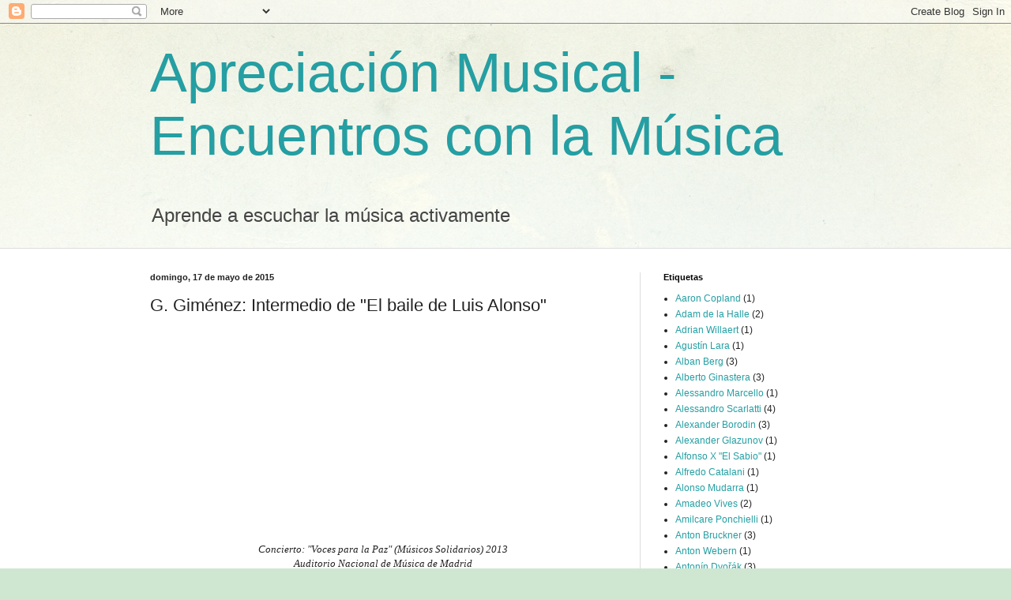

--- FILE ---
content_type: text/html; charset=UTF-8
request_url: https://apreciacionmusicalencuentros.blogspot.com/2015/05/g-gimenez-intermedio-de-el-baile-de.html
body_size: 20657
content:
<!DOCTYPE html>
<html class='v2' dir='ltr' lang='es'>
<head>
<link href='https://www.blogger.com/static/v1/widgets/4128112664-css_bundle_v2.css' rel='stylesheet' type='text/css'/>
<meta content='width=1100' name='viewport'/>
<meta content='text/html; charset=UTF-8' http-equiv='Content-Type'/>
<meta content='blogger' name='generator'/>
<link href='https://apreciacionmusicalencuentros.blogspot.com/favicon.ico' rel='icon' type='image/x-icon'/>
<link href='http://apreciacionmusicalencuentros.blogspot.com/2015/05/g-gimenez-intermedio-de-el-baile-de.html' rel='canonical'/>
<link rel="alternate" type="application/atom+xml" title="Apreciación Musical - Encuentros con la Música - Atom" href="https://apreciacionmusicalencuentros.blogspot.com/feeds/posts/default" />
<link rel="alternate" type="application/rss+xml" title="Apreciación Musical - Encuentros con la Música - RSS" href="https://apreciacionmusicalencuentros.blogspot.com/feeds/posts/default?alt=rss" />
<link rel="service.post" type="application/atom+xml" title="Apreciación Musical - Encuentros con la Música - Atom" href="https://www.blogger.com/feeds/4496669678663540376/posts/default" />

<link rel="alternate" type="application/atom+xml" title="Apreciación Musical - Encuentros con la Música - Atom" href="https://apreciacionmusicalencuentros.blogspot.com/feeds/7410277116699413939/comments/default" />
<!--Can't find substitution for tag [blog.ieCssRetrofitLinks]-->
<link href='https://i.ytimg.com/vi/6DAny3ccK6w/0.jpg' rel='image_src'/>
<meta content='http://apreciacionmusicalencuentros.blogspot.com/2015/05/g-gimenez-intermedio-de-el-baile-de.html' property='og:url'/>
<meta content='G. Giménez: Intermedio de &quot;El baile de Luis Alonso&quot;' property='og:title'/>
<meta content='' property='og:description'/>
<meta content='https://lh3.googleusercontent.com/blogger_img_proxy/AEn0k_s0OJ_HtFsJTZtt_w-r2gZre0f37uUnsRLWuHwEs9NvDsTFN1-DzNhY-lyQ3e32XFlxpfsMPVmSlnpVa_G5nuuvuQAEHZI-mJrWFbg=w1200-h630-n-k-no-nu' property='og:image'/>
<title>Apreciación Musical - Encuentros con la Música: G. Giménez: Intermedio de "El baile de Luis Alonso"</title>
<style id='page-skin-1' type='text/css'><!--
/*
-----------------------------------------------
Blogger Template Style
Name:     Simple
Designer: Blogger
URL:      www.blogger.com
----------------------------------------------- */
/* Content
----------------------------------------------- */
body {
font: normal normal 12px Arial, Tahoma, Helvetica, FreeSans, sans-serif;
color: #222222;
background: #cfe7d1 url(//themes.googleusercontent.com/image?id=1x_TqXo6-7t6y2ZiuOyQ2Bk6Zod9CTtyKYtRui0IeQJe6hVlJcQiXYG2xQGkxKvl6iZMJ) repeat fixed top center /* Credit: gaffera (http://www.istockphoto.com/googleimages.php?id=4072573&amp;platform=blogger) */;
padding: 0 0 0 0;
background-attachment: scroll;
}
html body .content-outer {
min-width: 0;
max-width: 100%;
width: 100%;
}
h2 {
font-size: 22px;
}
a:link {
text-decoration:none;
color: #249fa3;
}
a:visited {
text-decoration:none;
color: #7c93a1;
}
a:hover {
text-decoration:underline;
color: #5dc2c0;
}
.body-fauxcolumn-outer .fauxcolumn-inner {
background: transparent url(https://resources.blogblog.com/blogblog/data/1kt/simple/body_gradient_tile_light.png) repeat scroll top left;
_background-image: none;
}
.body-fauxcolumn-outer .cap-top {
position: absolute;
z-index: 1;
height: 400px;
width: 100%;
}
.body-fauxcolumn-outer .cap-top .cap-left {
width: 100%;
background: transparent url(https://resources.blogblog.com/blogblog/data/1kt/simple/gradients_light.png) repeat-x scroll top left;
_background-image: none;
}
.content-outer {
-moz-box-shadow: 0 0 0 rgba(0, 0, 0, .15);
-webkit-box-shadow: 0 0 0 rgba(0, 0, 0, .15);
-goog-ms-box-shadow: 0 0 0 #333333;
box-shadow: 0 0 0 rgba(0, 0, 0, .15);
margin-bottom: 1px;
}
.content-inner {
padding: 0 0;
}
.main-outer, .footer-outer {
background-color: #ffffff;
}
/* Header
----------------------------------------------- */
.header-outer {
background: transparent none repeat-x scroll 0 -400px;
_background-image: none;
}
.Header h1 {
font: normal normal 70px Arial, Tahoma, Helvetica, FreeSans, sans-serif;
color: #249fa3;
text-shadow: 0 0 0 rgba(0, 0, 0, .2);
}
.Header h1 a {
color: #249fa3;
}
.Header .description {
font-size: 200%;
color: #444444;
}
.header-inner .Header .titlewrapper {
padding: 22px 30px;
}
.header-inner .Header .descriptionwrapper {
padding: 0 30px;
}
/* Tabs
----------------------------------------------- */
.tabs-inner .section:first-child {
border-top: 0 solid #dddddd;
}
.tabs-inner .section:first-child ul {
margin-top: -0;
border-top: 0 solid #dddddd;
border-left: 0 solid #dddddd;
border-right: 0 solid #dddddd;
}
.tabs-inner .widget ul {
background: transparent none repeat-x scroll 0 -800px;
_background-image: none;
border-bottom: 0 solid #dddddd;
margin-top: 0;
margin-left: -0;
margin-right: -0;
}
.tabs-inner .widget li a {
display: inline-block;
padding: .6em 1em;
font: normal normal 20px Arial, Tahoma, Helvetica, FreeSans, sans-serif;
color: #00818b;
border-left: 0 solid #ffffff;
border-right: 0 solid #dddddd;
}
.tabs-inner .widget li:first-child a {
border-left: none;
}
.tabs-inner .widget li.selected a, .tabs-inner .widget li a:hover {
color: #444444;
background-color: transparent;
text-decoration: none;
}
/* Columns
----------------------------------------------- */
.main-outer {
border-top: 1px solid #dddddd;
}
.fauxcolumn-left-outer .fauxcolumn-inner {
border-right: 1px solid #dddddd;
}
.fauxcolumn-right-outer .fauxcolumn-inner {
border-left: 1px solid #dddddd;
}
/* Headings
----------------------------------------------- */
div.widget > h2,
div.widget h2.title {
margin: 0 0 1em 0;
font: normal bold 11px Arial, Tahoma, Helvetica, FreeSans, sans-serif;
color: #000000;
}
/* Widgets
----------------------------------------------- */
.widget .zippy {
color: #999999;
text-shadow: 2px 2px 1px rgba(0, 0, 0, .1);
}
.widget .popular-posts ul {
list-style: none;
}
/* Posts
----------------------------------------------- */
h2.date-header {
font: normal bold 11px Arial, Tahoma, Helvetica, FreeSans, sans-serif;
}
.date-header span {
background-color: transparent;
color: #222222;
padding: inherit;
letter-spacing: inherit;
margin: inherit;
}
.main-inner {
padding-top: 30px;
padding-bottom: 30px;
}
.main-inner .column-center-inner {
padding: 0 15px;
}
.main-inner .column-center-inner .section {
margin: 0 15px;
}
.post {
margin: 0 0 25px 0;
}
h3.post-title, .comments h4 {
font: normal normal 22px Arial, Tahoma, Helvetica, FreeSans, sans-serif;
margin: .75em 0 0;
}
.post-body {
font-size: 110%;
line-height: 1.4;
position: relative;
}
.post-body img, .post-body .tr-caption-container, .Profile img, .Image img,
.BlogList .item-thumbnail img {
padding: 2px;
background: #ffffff;
border: 1px solid #eeeeee;
-moz-box-shadow: 1px 1px 5px rgba(0, 0, 0, .1);
-webkit-box-shadow: 1px 1px 5px rgba(0, 0, 0, .1);
box-shadow: 1px 1px 5px rgba(0, 0, 0, .1);
}
.post-body img, .post-body .tr-caption-container {
padding: 5px;
}
.post-body .tr-caption-container {
color: #222222;
}
.post-body .tr-caption-container img {
padding: 0;
background: transparent;
border: none;
-moz-box-shadow: 0 0 0 rgba(0, 0, 0, .1);
-webkit-box-shadow: 0 0 0 rgba(0, 0, 0, .1);
box-shadow: 0 0 0 rgba(0, 0, 0, .1);
}
.post-header {
margin: 0 0 1.5em;
line-height: 1.6;
font-size: 90%;
}
.post-footer {
margin: 20px -2px 0;
padding: 5px 10px;
color: #666666;
background-color: #f9f9f9;
border-bottom: 1px solid #eeeeee;
line-height: 1.6;
font-size: 90%;
}
#comments .comment-author {
padding-top: 1.5em;
border-top: 1px solid #dddddd;
background-position: 0 1.5em;
}
#comments .comment-author:first-child {
padding-top: 0;
border-top: none;
}
.avatar-image-container {
margin: .2em 0 0;
}
#comments .avatar-image-container img {
border: 1px solid #eeeeee;
}
/* Comments
----------------------------------------------- */
.comments .comments-content .icon.blog-author {
background-repeat: no-repeat;
background-image: url([data-uri]);
}
.comments .comments-content .loadmore a {
border-top: 1px solid #999999;
border-bottom: 1px solid #999999;
}
.comments .comment-thread.inline-thread {
background-color: #f9f9f9;
}
.comments .continue {
border-top: 2px solid #999999;
}
/* Accents
---------------------------------------------- */
.section-columns td.columns-cell {
border-left: 1px solid #dddddd;
}
.blog-pager {
background: transparent none no-repeat scroll top center;
}
.blog-pager-older-link, .home-link,
.blog-pager-newer-link {
background-color: #ffffff;
padding: 5px;
}
.footer-outer {
border-top: 0 dashed #bbbbbb;
}
/* Mobile
----------------------------------------------- */
body.mobile  {
background-size: auto;
}
.mobile .body-fauxcolumn-outer {
background: transparent none repeat scroll top left;
}
.mobile .body-fauxcolumn-outer .cap-top {
background-size: 100% auto;
}
.mobile .content-outer {
-webkit-box-shadow: 0 0 3px rgba(0, 0, 0, .15);
box-shadow: 0 0 3px rgba(0, 0, 0, .15);
}
.mobile .tabs-inner .widget ul {
margin-left: 0;
margin-right: 0;
}
.mobile .post {
margin: 0;
}
.mobile .main-inner .column-center-inner .section {
margin: 0;
}
.mobile .date-header span {
padding: 0.1em 10px;
margin: 0 -10px;
}
.mobile h3.post-title {
margin: 0;
}
.mobile .blog-pager {
background: transparent none no-repeat scroll top center;
}
.mobile .footer-outer {
border-top: none;
}
.mobile .main-inner, .mobile .footer-inner {
background-color: #ffffff;
}
.mobile-index-contents {
color: #222222;
}
.mobile-link-button {
background-color: #249fa3;
}
.mobile-link-button a:link, .mobile-link-button a:visited {
color: #ffffff;
}
.mobile .tabs-inner .section:first-child {
border-top: none;
}
.mobile .tabs-inner .PageList .widget-content {
background-color: transparent;
color: #444444;
border-top: 0 solid #dddddd;
border-bottom: 0 solid #dddddd;
}
.mobile .tabs-inner .PageList .widget-content .pagelist-arrow {
border-left: 1px solid #dddddd;
}

--></style>
<style id='template-skin-1' type='text/css'><!--
body {
min-width: 960px;
}
.content-outer, .content-fauxcolumn-outer, .region-inner {
min-width: 960px;
max-width: 960px;
_width: 960px;
}
.main-inner .columns {
padding-left: 0;
padding-right: 310px;
}
.main-inner .fauxcolumn-center-outer {
left: 0;
right: 310px;
/* IE6 does not respect left and right together */
_width: expression(this.parentNode.offsetWidth -
parseInt("0") -
parseInt("310px") + 'px');
}
.main-inner .fauxcolumn-left-outer {
width: 0;
}
.main-inner .fauxcolumn-right-outer {
width: 310px;
}
.main-inner .column-left-outer {
width: 0;
right: 100%;
margin-left: -0;
}
.main-inner .column-right-outer {
width: 310px;
margin-right: -310px;
}
#layout {
min-width: 0;
}
#layout .content-outer {
min-width: 0;
width: 800px;
}
#layout .region-inner {
min-width: 0;
width: auto;
}
body#layout div.add_widget {
padding: 8px;
}
body#layout div.add_widget a {
margin-left: 32px;
}
--></style>
<style>
    body {background-image:url(\/\/themes.googleusercontent.com\/image?id=1x_TqXo6-7t6y2ZiuOyQ2Bk6Zod9CTtyKYtRui0IeQJe6hVlJcQiXYG2xQGkxKvl6iZMJ);}
    
@media (max-width: 200px) { body {background-image:url(\/\/themes.googleusercontent.com\/image?id=1x_TqXo6-7t6y2ZiuOyQ2Bk6Zod9CTtyKYtRui0IeQJe6hVlJcQiXYG2xQGkxKvl6iZMJ&options=w200);}}
@media (max-width: 400px) and (min-width: 201px) { body {background-image:url(\/\/themes.googleusercontent.com\/image?id=1x_TqXo6-7t6y2ZiuOyQ2Bk6Zod9CTtyKYtRui0IeQJe6hVlJcQiXYG2xQGkxKvl6iZMJ&options=w400);}}
@media (max-width: 800px) and (min-width: 401px) { body {background-image:url(\/\/themes.googleusercontent.com\/image?id=1x_TqXo6-7t6y2ZiuOyQ2Bk6Zod9CTtyKYtRui0IeQJe6hVlJcQiXYG2xQGkxKvl6iZMJ&options=w800);}}
@media (max-width: 1200px) and (min-width: 801px) { body {background-image:url(\/\/themes.googleusercontent.com\/image?id=1x_TqXo6-7t6y2ZiuOyQ2Bk6Zod9CTtyKYtRui0IeQJe6hVlJcQiXYG2xQGkxKvl6iZMJ&options=w1200);}}
/* Last tag covers anything over one higher than the previous max-size cap. */
@media (min-width: 1201px) { body {background-image:url(\/\/themes.googleusercontent.com\/image?id=1x_TqXo6-7t6y2ZiuOyQ2Bk6Zod9CTtyKYtRui0IeQJe6hVlJcQiXYG2xQGkxKvl6iZMJ&options=w1600);}}
  </style>
<link href='https://www.blogger.com/dyn-css/authorization.css?targetBlogID=4496669678663540376&amp;zx=6469a4c3-8921-4854-9cc8-7004ad3a61e6' media='none' onload='if(media!=&#39;all&#39;)media=&#39;all&#39;' rel='stylesheet'/><noscript><link href='https://www.blogger.com/dyn-css/authorization.css?targetBlogID=4496669678663540376&amp;zx=6469a4c3-8921-4854-9cc8-7004ad3a61e6' rel='stylesheet'/></noscript>
<meta name='google-adsense-platform-account' content='ca-host-pub-1556223355139109'/>
<meta name='google-adsense-platform-domain' content='blogspot.com'/>

</head>
<body class='loading variant-wide'>
<div class='navbar section' id='navbar' name='Barra de navegación'><div class='widget Navbar' data-version='1' id='Navbar1'><script type="text/javascript">
    function setAttributeOnload(object, attribute, val) {
      if(window.addEventListener) {
        window.addEventListener('load',
          function(){ object[attribute] = val; }, false);
      } else {
        window.attachEvent('onload', function(){ object[attribute] = val; });
      }
    }
  </script>
<div id="navbar-iframe-container"></div>
<script type="text/javascript" src="https://apis.google.com/js/platform.js"></script>
<script type="text/javascript">
      gapi.load("gapi.iframes:gapi.iframes.style.bubble", function() {
        if (gapi.iframes && gapi.iframes.getContext) {
          gapi.iframes.getContext().openChild({
              url: 'https://www.blogger.com/navbar/4496669678663540376?po\x3d7410277116699413939\x26origin\x3dhttps://apreciacionmusicalencuentros.blogspot.com',
              where: document.getElementById("navbar-iframe-container"),
              id: "navbar-iframe"
          });
        }
      });
    </script><script type="text/javascript">
(function() {
var script = document.createElement('script');
script.type = 'text/javascript';
script.src = '//pagead2.googlesyndication.com/pagead/js/google_top_exp.js';
var head = document.getElementsByTagName('head')[0];
if (head) {
head.appendChild(script);
}})();
</script>
</div></div>
<div class='body-fauxcolumns'>
<div class='fauxcolumn-outer body-fauxcolumn-outer'>
<div class='cap-top'>
<div class='cap-left'></div>
<div class='cap-right'></div>
</div>
<div class='fauxborder-left'>
<div class='fauxborder-right'></div>
<div class='fauxcolumn-inner'>
</div>
</div>
<div class='cap-bottom'>
<div class='cap-left'></div>
<div class='cap-right'></div>
</div>
</div>
</div>
<div class='content'>
<div class='content-fauxcolumns'>
<div class='fauxcolumn-outer content-fauxcolumn-outer'>
<div class='cap-top'>
<div class='cap-left'></div>
<div class='cap-right'></div>
</div>
<div class='fauxborder-left'>
<div class='fauxborder-right'></div>
<div class='fauxcolumn-inner'>
</div>
</div>
<div class='cap-bottom'>
<div class='cap-left'></div>
<div class='cap-right'></div>
</div>
</div>
</div>
<div class='content-outer'>
<div class='content-cap-top cap-top'>
<div class='cap-left'></div>
<div class='cap-right'></div>
</div>
<div class='fauxborder-left content-fauxborder-left'>
<div class='fauxborder-right content-fauxborder-right'></div>
<div class='content-inner'>
<header>
<div class='header-outer'>
<div class='header-cap-top cap-top'>
<div class='cap-left'></div>
<div class='cap-right'></div>
</div>
<div class='fauxborder-left header-fauxborder-left'>
<div class='fauxborder-right header-fauxborder-right'></div>
<div class='region-inner header-inner'>
<div class='header section' id='header' name='Cabecera'><div class='widget Header' data-version='1' id='Header1'>
<div id='header-inner'>
<div class='titlewrapper'>
<h1 class='title'>
<a href='https://apreciacionmusicalencuentros.blogspot.com/'>
Apreciación Musical - Encuentros con la Música
</a>
</h1>
</div>
<div class='descriptionwrapper'>
<p class='description'><span>Aprende a escuchar la música activamente</span></p>
</div>
</div>
</div></div>
</div>
</div>
<div class='header-cap-bottom cap-bottom'>
<div class='cap-left'></div>
<div class='cap-right'></div>
</div>
</div>
</header>
<div class='tabs-outer'>
<div class='tabs-cap-top cap-top'>
<div class='cap-left'></div>
<div class='cap-right'></div>
</div>
<div class='fauxborder-left tabs-fauxborder-left'>
<div class='fauxborder-right tabs-fauxborder-right'></div>
<div class='region-inner tabs-inner'>
<div class='tabs no-items section' id='crosscol' name='Multicolumnas'></div>
<div class='tabs no-items section' id='crosscol-overflow' name='Cross-Column 2'></div>
</div>
</div>
<div class='tabs-cap-bottom cap-bottom'>
<div class='cap-left'></div>
<div class='cap-right'></div>
</div>
</div>
<div class='main-outer'>
<div class='main-cap-top cap-top'>
<div class='cap-left'></div>
<div class='cap-right'></div>
</div>
<div class='fauxborder-left main-fauxborder-left'>
<div class='fauxborder-right main-fauxborder-right'></div>
<div class='region-inner main-inner'>
<div class='columns fauxcolumns'>
<div class='fauxcolumn-outer fauxcolumn-center-outer'>
<div class='cap-top'>
<div class='cap-left'></div>
<div class='cap-right'></div>
</div>
<div class='fauxborder-left'>
<div class='fauxborder-right'></div>
<div class='fauxcolumn-inner'>
</div>
</div>
<div class='cap-bottom'>
<div class='cap-left'></div>
<div class='cap-right'></div>
</div>
</div>
<div class='fauxcolumn-outer fauxcolumn-left-outer'>
<div class='cap-top'>
<div class='cap-left'></div>
<div class='cap-right'></div>
</div>
<div class='fauxborder-left'>
<div class='fauxborder-right'></div>
<div class='fauxcolumn-inner'>
</div>
</div>
<div class='cap-bottom'>
<div class='cap-left'></div>
<div class='cap-right'></div>
</div>
</div>
<div class='fauxcolumn-outer fauxcolumn-right-outer'>
<div class='cap-top'>
<div class='cap-left'></div>
<div class='cap-right'></div>
</div>
<div class='fauxborder-left'>
<div class='fauxborder-right'></div>
<div class='fauxcolumn-inner'>
</div>
</div>
<div class='cap-bottom'>
<div class='cap-left'></div>
<div class='cap-right'></div>
</div>
</div>
<!-- corrects IE6 width calculation -->
<div class='columns-inner'>
<div class='column-center-outer'>
<div class='column-center-inner'>
<div class='main section' id='main' name='Principal'><div class='widget Blog' data-version='1' id='Blog1'>
<div class='blog-posts hfeed'>

          <div class="date-outer">
        
<h2 class='date-header'><span>domingo, 17 de mayo de 2015</span></h2>

          <div class="date-posts">
        
<div class='post-outer'>
<div class='post hentry uncustomized-post-template' itemprop='blogPost' itemscope='itemscope' itemtype='http://schema.org/BlogPosting'>
<meta content='https://i.ytimg.com/vi/6DAny3ccK6w/0.jpg' itemprop='image_url'/>
<meta content='4496669678663540376' itemprop='blogId'/>
<meta content='7410277116699413939' itemprop='postId'/>
<a name='7410277116699413939'></a>
<h3 class='post-title entry-title' itemprop='name'>
G. Giménez: Intermedio de "El baile de Luis Alonso"
</h3>
<div class='post-header'>
<div class='post-header-line-1'></div>
</div>
<div class='post-body entry-content' id='post-body-7410277116699413939' itemprop='description articleBody'>
<div dir="ltr" style="text-align: left;" trbidi="on">
<div class="separator" style="clear: both; text-align: center;">
<iframe width="320" height="266" class="YOUTUBE-iframe-video" data-thumbnail-src="https://i.ytimg.com/vi/6DAny3ccK6w/0.jpg" src="https://www.youtube.com/embed/6DAny3ccK6w?feature=player_embedded" frameborder="0" allowfullscreen></iframe></div>
<div style="text-align: center;">
<em><span style="font-family: Georgia, &quot;Times New Roman&quot;, serif;">Concierto: "Voces para la Paz" (Músicos Solidarios) 2013<br abp="9499" />Auditorio Nacional de Música de Madrid<br abp="9500" />Madrid, 10 de marzo de 2013<br abp="9501" />Director: Enrique García Asensio<br abp="9502" />Castañuelas: Lucero Tena</span></em></div>
<br />
<br />
El sainete "El baile de Luis Alonso, o El mundo comedia es&#8221; se estrenó, en la segunda sección de las cuatro  que cada noche tenían los teatros de género chico, el 27 de febrero de 1896. Siguiendo a Juan Arnau sabemos que en la noche del 14 de diciembre de 1889 se estrenó en el Teatro Español, un breve sainete de Javier de Burgos con el titulo doble de "El mundo comedia es&nbsp;o El baile de Luis Alonso". El estreno se hizo con sencillez y sin ninguna intención de gran éxito, pues el sainete era un simple fin de fiesta después de la obra importante, un drama de Don José Echegaray titulado "Lo sublime en lo vulgar". Pero la pequeña obra de Javier de Burgos destacó por la pintura de tipos populares y el acierto del lenguaje. La crítica se hizo eco del éxito, y se dijo que aquel cuadro popular estaba rebosando color, exactitud y movimiento. Antonio Vico, director de la Compañía del Español, se lucía recitando los grandilocuentes versos de Echegaray. Pero Julián Romea triunfó después, dando veracidad y comicidad especial al papel de Luis Alonso. No en vano Javier de Burgos, gaditano cien por cien, se había inspirado en un tipo real, un profesor de baile de raza gaditana que existió en Cádiz hacia 1840. Bastante tiempo después, Julián Romea había dejado la comedia por el género chico y dirigía una compañía en el Teatro de la Zarzuela. En 1896, el maestro Giménez le ofreció una obra particular: había puesto música al sainete de Javier de Burgos sin cambiar nada del libro. Sólo había pedido al comediógrafo algunos versos añadidos que vinieran bien para la música. Ya en el sainete original se tarareaban algunos temas de baile, pero de lo que se trataba ahora era de lograr un verdadero sainete lírico, con ocasiones propicias para la garbosa música de Giménez. Con el mismo doble título, "El baile de Luis Alonso"&nbsp;se estrenó en una función extraordinaria organizada por la Asociación de la Prensa de Madrid. El éxito fue enorme, y la interpretación cantada superó si cabe a la del estreno recitado siete años antes.</div>
<div style='clear: both;'></div>
</div>
<div class='post-footer'>
<div class='post-footer-line post-footer-line-1'>
<span class='post-author vcard'>
Publicado por
<span class='fn' itemprop='author' itemscope='itemscope' itemtype='http://schema.org/Person'>
<meta content='https://www.blogger.com/profile/15098020678709013767' itemprop='url'/>
<a class='g-profile' href='https://www.blogger.com/profile/15098020678709013767' rel='author' title='author profile'>
<span itemprop='name'>José Ramón</span>
</a>
</span>
</span>
<span class='post-timestamp'>
en
<meta content='http://apreciacionmusicalencuentros.blogspot.com/2015/05/g-gimenez-intermedio-de-el-baile-de.html' itemprop='url'/>
<a class='timestamp-link' href='https://apreciacionmusicalencuentros.blogspot.com/2015/05/g-gimenez-intermedio-de-el-baile-de.html' rel='bookmark' title='permanent link'><abbr class='published' itemprop='datePublished' title='2015-05-17T12:04:00+02:00'>12:04</abbr></a>
</span>
<span class='post-comment-link'>
</span>
<span class='post-icons'>
<span class='item-control blog-admin pid-590704007'>
<a href='https://www.blogger.com/post-edit.g?blogID=4496669678663540376&postID=7410277116699413939&from=pencil' title='Editar entrada'>
<img alt='' class='icon-action' height='18' src='https://resources.blogblog.com/img/icon18_edit_allbkg.gif' width='18'/>
</a>
</span>
</span>
<div class='post-share-buttons goog-inline-block'>
<a class='goog-inline-block share-button sb-email' href='https://www.blogger.com/share-post.g?blogID=4496669678663540376&postID=7410277116699413939&target=email' target='_blank' title='Enviar por correo electrónico'><span class='share-button-link-text'>Enviar por correo electrónico</span></a><a class='goog-inline-block share-button sb-blog' href='https://www.blogger.com/share-post.g?blogID=4496669678663540376&postID=7410277116699413939&target=blog' onclick='window.open(this.href, "_blank", "height=270,width=475"); return false;' target='_blank' title='Escribe un blog'><span class='share-button-link-text'>Escribe un blog</span></a><a class='goog-inline-block share-button sb-twitter' href='https://www.blogger.com/share-post.g?blogID=4496669678663540376&postID=7410277116699413939&target=twitter' target='_blank' title='Compartir en X'><span class='share-button-link-text'>Compartir en X</span></a><a class='goog-inline-block share-button sb-facebook' href='https://www.blogger.com/share-post.g?blogID=4496669678663540376&postID=7410277116699413939&target=facebook' onclick='window.open(this.href, "_blank", "height=430,width=640"); return false;' target='_blank' title='Compartir con Facebook'><span class='share-button-link-text'>Compartir con Facebook</span></a><a class='goog-inline-block share-button sb-pinterest' href='https://www.blogger.com/share-post.g?blogID=4496669678663540376&postID=7410277116699413939&target=pinterest' target='_blank' title='Compartir en Pinterest'><span class='share-button-link-text'>Compartir en Pinterest</span></a>
</div>
</div>
<div class='post-footer-line post-footer-line-2'>
<span class='post-labels'>
Etiquetas:
<a href='https://apreciacionmusicalencuentros.blogspot.com/search/label/Ger%C3%B3nimo%20Gim%C3%A9nez' rel='tag'>Gerónimo Giménez</a>,
<a href='https://apreciacionmusicalencuentros.blogspot.com/search/label/La%20Zarzuela' rel='tag'>La Zarzuela</a>
</span>
</div>
<div class='post-footer-line post-footer-line-3'>
<span class='post-location'>
</span>
</div>
</div>
</div>
<div class='comments' id='comments'>
<a name='comments'></a>
<h4>No hay comentarios:</h4>
<div id='Blog1_comments-block-wrapper'>
<dl class='avatar-comment-indent' id='comments-block'>
</dl>
</div>
<p class='comment-footer'>
<div class='comment-form'>
<a name='comment-form'></a>
<h4 id='comment-post-message'>Publicar un comentario</h4>
<p>
</p>
<p>Nota: solo los miembros de este blog pueden publicar comentarios.</p>
<a href='https://www.blogger.com/comment/frame/4496669678663540376?po=7410277116699413939&hl=es&saa=85391&origin=https://apreciacionmusicalencuentros.blogspot.com' id='comment-editor-src'></a>
<iframe allowtransparency='true' class='blogger-iframe-colorize blogger-comment-from-post' frameborder='0' height='410px' id='comment-editor' name='comment-editor' src='' width='100%'></iframe>
<script src='https://www.blogger.com/static/v1/jsbin/1345082660-comment_from_post_iframe.js' type='text/javascript'></script>
<script type='text/javascript'>
      BLOG_CMT_createIframe('https://www.blogger.com/rpc_relay.html');
    </script>
</div>
</p>
</div>
</div>

        </div></div>
      
</div>
<div class='blog-pager' id='blog-pager'>
<span id='blog-pager-newer-link'>
<a class='blog-pager-newer-link' href='https://apreciacionmusicalencuentros.blogspot.com/2015/05/f-chueca-introduccion-y-coro-de-el.html' id='Blog1_blog-pager-newer-link' title='Entrada más reciente'>Entrada más reciente</a>
</span>
<span id='blog-pager-older-link'>
<a class='blog-pager-older-link' href='https://apreciacionmusicalencuentros.blogspot.com/2015/05/p-luna-danza-del-fuego-de-benamor.html' id='Blog1_blog-pager-older-link' title='Entrada antigua'>Entrada antigua</a>
</span>
<a class='home-link' href='https://apreciacionmusicalencuentros.blogspot.com/'>Inicio</a>
</div>
<div class='clear'></div>
<div class='post-feeds'>
<div class='feed-links'>
Suscribirse a:
<a class='feed-link' href='https://apreciacionmusicalencuentros.blogspot.com/feeds/7410277116699413939/comments/default' target='_blank' type='application/atom+xml'>Enviar comentarios (Atom)</a>
</div>
</div>
</div></div>
</div>
</div>
<div class='column-left-outer'>
<div class='column-left-inner'>
<aside>
</aside>
</div>
</div>
<div class='column-right-outer'>
<div class='column-right-inner'>
<aside>
<div class='sidebar section' id='sidebar-right-1'><div class='widget Label' data-version='1' id='Label1'>
<h2>Etiquetas</h2>
<div class='widget-content list-label-widget-content'>
<ul>
<li>
<a dir='ltr' href='https://apreciacionmusicalencuentros.blogspot.com/search/label/Aaron%20Copland'>Aaron Copland</a>
<span dir='ltr'>(1)</span>
</li>
<li>
<a dir='ltr' href='https://apreciacionmusicalencuentros.blogspot.com/search/label/Adam%20de%20la%20Halle'>Adam de la Halle</a>
<span dir='ltr'>(2)</span>
</li>
<li>
<a dir='ltr' href='https://apreciacionmusicalencuentros.blogspot.com/search/label/Adrian%20Willaert'>Adrian Willaert</a>
<span dir='ltr'>(1)</span>
</li>
<li>
<a dir='ltr' href='https://apreciacionmusicalencuentros.blogspot.com/search/label/Agust%C3%ADn%20Lara'>Agustín Lara</a>
<span dir='ltr'>(1)</span>
</li>
<li>
<a dir='ltr' href='https://apreciacionmusicalencuentros.blogspot.com/search/label/Alban%20Berg'>Alban Berg</a>
<span dir='ltr'>(3)</span>
</li>
<li>
<a dir='ltr' href='https://apreciacionmusicalencuentros.blogspot.com/search/label/Alberto%20Ginastera'>Alberto Ginastera</a>
<span dir='ltr'>(3)</span>
</li>
<li>
<a dir='ltr' href='https://apreciacionmusicalencuentros.blogspot.com/search/label/Alessandro%20Marcello'>Alessandro Marcello</a>
<span dir='ltr'>(1)</span>
</li>
<li>
<a dir='ltr' href='https://apreciacionmusicalencuentros.blogspot.com/search/label/Alessandro%20Scarlatti'>Alessandro Scarlatti</a>
<span dir='ltr'>(4)</span>
</li>
<li>
<a dir='ltr' href='https://apreciacionmusicalencuentros.blogspot.com/search/label/Alexander%20Borodin'>Alexander Borodin</a>
<span dir='ltr'>(3)</span>
</li>
<li>
<a dir='ltr' href='https://apreciacionmusicalencuentros.blogspot.com/search/label/Alexander%20Glazunov'>Alexander Glazunov</a>
<span dir='ltr'>(1)</span>
</li>
<li>
<a dir='ltr' href='https://apreciacionmusicalencuentros.blogspot.com/search/label/Alfonso%20X%20%22El%20Sabio%22'>Alfonso X &quot;El Sabio&quot;</a>
<span dir='ltr'>(1)</span>
</li>
<li>
<a dir='ltr' href='https://apreciacionmusicalencuentros.blogspot.com/search/label/Alfredo%20Catalani'>Alfredo Catalani</a>
<span dir='ltr'>(1)</span>
</li>
<li>
<a dir='ltr' href='https://apreciacionmusicalencuentros.blogspot.com/search/label/Alonso%20Mudarra'>Alonso Mudarra</a>
<span dir='ltr'>(1)</span>
</li>
<li>
<a dir='ltr' href='https://apreciacionmusicalencuentros.blogspot.com/search/label/Amadeo%20Vives'>Amadeo Vives</a>
<span dir='ltr'>(2)</span>
</li>
<li>
<a dir='ltr' href='https://apreciacionmusicalencuentros.blogspot.com/search/label/Amilcare%20Ponchielli'>Amilcare Ponchielli</a>
<span dir='ltr'>(1)</span>
</li>
<li>
<a dir='ltr' href='https://apreciacionmusicalencuentros.blogspot.com/search/label/Anton%20Bruckner'>Anton Bruckner</a>
<span dir='ltr'>(3)</span>
</li>
<li>
<a dir='ltr' href='https://apreciacionmusicalencuentros.blogspot.com/search/label/Anton%20Webern'>Anton Webern</a>
<span dir='ltr'>(1)</span>
</li>
<li>
<a dir='ltr' href='https://apreciacionmusicalencuentros.blogspot.com/search/label/Anton%C3%ADn%20Dvo%C5%99%C3%A1k'>Antonín Dvořák</a>
<span dir='ltr'>(3)</span>
</li>
<li>
<a dir='ltr' href='https://apreciacionmusicalencuentros.blogspot.com/search/label/Antonio%20de%20Cabez%C3%B3n'>Antonio de Cabezón</a>
<span dir='ltr'>(1)</span>
</li>
<li>
<a dir='ltr' href='https://apreciacionmusicalencuentros.blogspot.com/search/label/Antonio%20Vivaldi'>Antonio Vivaldi</a>
<span dir='ltr'>(3)</span>
</li>
<li>
<a dir='ltr' href='https://apreciacionmusicalencuentros.blogspot.com/search/label/Aram%20Khachaturian'>Aram Khachaturian</a>
<span dir='ltr'>(1)</span>
</li>
<li>
<a dir='ltr' href='https://apreciacionmusicalencuentros.blogspot.com/search/label/Arcangelo%20Corelli'>Arcangelo Corelli</a>
<span dir='ltr'>(1)</span>
</li>
<li>
<a dir='ltr' href='https://apreciacionmusicalencuentros.blogspot.com/search/label/Arnold%20Schoenberg'>Arnold Schoenberg</a>
<span dir='ltr'>(3)</span>
</li>
<li>
<a dir='ltr' href='https://apreciacionmusicalencuentros.blogspot.com/search/label/Artur%20Rubinstein'>Artur Rubinstein</a>
<span dir='ltr'>(1)</span>
</li>
<li>
<a dir='ltr' href='https://apreciacionmusicalencuentros.blogspot.com/search/label/Arturo%20M%C3%A1rquez'>Arturo Márquez</a>
<span dir='ltr'>(1)</span>
</li>
<li>
<a dir='ltr' href='https://apreciacionmusicalencuentros.blogspot.com/search/label/Bed%C5%99ich%20Smetana'>Bedřich Smetana</a>
<span dir='ltr'>(2)</span>
</li>
<li>
<a dir='ltr' href='https://apreciacionmusicalencuentros.blogspot.com/search/label/B%C3%A9la%20Bart%C3%B3k'>Béla Bartók</a>
<span dir='ltr'>(6)</span>
</li>
<li>
<a dir='ltr' href='https://apreciacionmusicalencuentros.blogspot.com/search/label/Benjamin%20Britten'>Benjamin Britten</a>
<span dir='ltr'>(1)</span>
</li>
<li>
<a dir='ltr' href='https://apreciacionmusicalencuentros.blogspot.com/search/label/Biagio%20Marini'>Biagio Marini</a>
<span dir='ltr'>(1)</span>
</li>
<li>
<a dir='ltr' href='https://apreciacionmusicalencuentros.blogspot.com/search/label/Camille%20Saint-Sa%C3%ABns'>Camille Saint-Saëns</a>
<span dir='ltr'>(10)</span>
</li>
<li>
<a dir='ltr' href='https://apreciacionmusicalencuentros.blogspot.com/search/label/Canto%20gregoriano'>Canto gregoriano</a>
<span dir='ltr'>(2)</span>
</li>
<li>
<a dir='ltr' href='https://apreciacionmusicalencuentros.blogspot.com/search/label/Carl%20Maria%20von%20Weber'>Carl Maria von Weber</a>
<span dir='ltr'>(2)</span>
</li>
<li>
<a dir='ltr' href='https://apreciacionmusicalencuentros.blogspot.com/search/label/Carl%20Orff'>Carl Orff</a>
<span dir='ltr'>(2)</span>
</li>
<li>
<a dir='ltr' href='https://apreciacionmusicalencuentros.blogspot.com/search/label/Carl%20Philipp%20Emanuel%20Bach'>Carl Philipp Emanuel Bach</a>
<span dir='ltr'>(2)</span>
</li>
<li>
<a dir='ltr' href='https://apreciacionmusicalencuentros.blogspot.com/search/label/Carlos%20Saura'>Carlos Saura</a>
<span dir='ltr'>(1)</span>
</li>
<li>
<a dir='ltr' href='https://apreciacionmusicalencuentros.blogspot.com/search/label/Cesar%20Franck'>Cesar Franck</a>
<span dir='ltr'>(1)</span>
</li>
<li>
<a dir='ltr' href='https://apreciacionmusicalencuentros.blogspot.com/search/label/Charles%20Gounod'>Charles Gounod</a>
<span dir='ltr'>(4)</span>
</li>
<li>
<a dir='ltr' href='https://apreciacionmusicalencuentros.blogspot.com/search/label/Christoph%20W.%20Gluck'>Christoph W. Gluck</a>
<span dir='ltr'>(4)</span>
</li>
<li>
<a dir='ltr' href='https://apreciacionmusicalencuentros.blogspot.com/search/label/Claude%20Debussy'>Claude Debussy</a>
<span dir='ltr'>(4)</span>
</li>
<li>
<a dir='ltr' href='https://apreciacionmusicalencuentros.blogspot.com/search/label/Claudio%20Monteverdi'>Claudio Monteverdi</a>
<span dir='ltr'>(10)</span>
</li>
<li>
<a dir='ltr' href='https://apreciacionmusicalencuentros.blogspot.com/search/label/Conjuntos%20Vocales'>Conjuntos Vocales</a>
<span dir='ltr'>(12)</span>
</li>
<li>
<a dir='ltr' href='https://apreciacionmusicalencuentros.blogspot.com/search/label/Crist%C3%B3bal%20de%20Morales'>Cristóbal de Morales</a>
<span dir='ltr'>(1)</span>
</li>
<li>
<a dir='ltr' href='https://apreciacionmusicalencuentros.blogspot.com/search/label/Diego%20Ortiz'>Diego Ortiz</a>
<span dir='ltr'>(1)</span>
</li>
<li>
<a dir='ltr' href='https://apreciacionmusicalencuentros.blogspot.com/search/label/Dietrich%20Buxtehude'>Dietrich Buxtehude</a>
<span dir='ltr'>(1)</span>
</li>
<li>
<a dir='ltr' href='https://apreciacionmusicalencuentros.blogspot.com/search/label/Dimitri%20Shostak%C3%B3vich'>Dimitri Shostakóvich</a>
<span dir='ltr'>(4)</span>
</li>
<li>
<a dir='ltr' href='https://apreciacionmusicalencuentros.blogspot.com/search/label/Domenico%20Scarlatti'>Domenico Scarlatti</a>
<span dir='ltr'>(2)</span>
</li>
<li>
<a dir='ltr' href='https://apreciacionmusicalencuentros.blogspot.com/search/label/Edgar%20Var%C3%A8se'>Edgar Varèse</a>
<span dir='ltr'>(1)</span>
</li>
<li>
<a dir='ltr' href='https://apreciacionmusicalencuentros.blogspot.com/search/label/Edicson%20Ruiz'>Edicson Ruiz</a>
<span dir='ltr'>(1)</span>
</li>
<li>
<a dir='ltr' href='https://apreciacionmusicalencuentros.blogspot.com/search/label/%C3%89douard%20Lalo'>Édouard Lalo</a>
<span dir='ltr'>(1)</span>
</li>
<li>
<a dir='ltr' href='https://apreciacionmusicalencuentros.blogspot.com/search/label/Edvard%20Grieg'>Edvard Grieg</a>
<span dir='ltr'>(4)</span>
</li>
<li>
<a dir='ltr' href='https://apreciacionmusicalencuentros.blogspot.com/search/label/El%20Atonalismo'>El Atonalismo</a>
<span dir='ltr'>(1)</span>
</li>
<li>
<a dir='ltr' href='https://apreciacionmusicalencuentros.blogspot.com/search/label/El%20Barroco'>El Barroco</a>
<span dir='ltr'>(51)</span>
</li>
<li>
<a dir='ltr' href='https://apreciacionmusicalencuentros.blogspot.com/search/label/El%20Canon'>El Canon</a>
<span dir='ltr'>(1)</span>
</li>
<li>
<a dir='ltr' href='https://apreciacionmusicalencuentros.blogspot.com/search/label/El%20canto%20moz%C3%A1rabe'>El canto mozárabe</a>
<span dir='ltr'>(1)</span>
</li>
<li>
<a dir='ltr' href='https://apreciacionmusicalencuentros.blogspot.com/search/label/El%20Cine'>El Cine</a>
<span dir='ltr'>(1)</span>
</li>
<li>
<a dir='ltr' href='https://apreciacionmusicalencuentros.blogspot.com/search/label/El%20Clarinete'>El Clarinete</a>
<span dir='ltr'>(5)</span>
</li>
<li>
<a dir='ltr' href='https://apreciacionmusicalencuentros.blogspot.com/search/label/El%20Clasicismo'>El Clasicismo</a>
<span dir='ltr'>(34)</span>
</li>
<li>
<a dir='ltr' href='https://apreciacionmusicalencuentros.blogspot.com/search/label/El%20Clave'>El Clave</a>
<span dir='ltr'>(3)</span>
</li>
<li>
<a dir='ltr' href='https://apreciacionmusicalencuentros.blogspot.com/search/label/El%20Concierto'>El Concierto</a>
<span dir='ltr'>(47)</span>
</li>
<li>
<a dir='ltr' href='https://apreciacionmusicalencuentros.blogspot.com/search/label/El%20contrabajo'>El contrabajo</a>
<span dir='ltr'>(3)</span>
</li>
<li>
<a dir='ltr' href='https://apreciacionmusicalencuentros.blogspot.com/search/label/El%20contrafagot'>El contrafagot</a>
<span dir='ltr'>(1)</span>
</li>
<li>
<a dir='ltr' href='https://apreciacionmusicalencuentros.blogspot.com/search/label/El%20corno%20ingl%C3%A9s'>El corno inglés</a>
<span dir='ltr'>(1)</span>
</li>
<li>
<a dir='ltr' href='https://apreciacionmusicalencuentros.blogspot.com/search/label/El%20Cuarteto%20de%20Cuerda'>El Cuarteto de Cuerda</a>
<span dir='ltr'>(4)</span>
</li>
<li>
<a dir='ltr' href='https://apreciacionmusicalencuentros.blogspot.com/search/label/El%20Director%20de%20orquesta'>El Director de orquesta</a>
<span dir='ltr'>(4)</span>
</li>
<li>
<a dir='ltr' href='https://apreciacionmusicalencuentros.blogspot.com/search/label/El%20Documental'>El Documental</a>
<span dir='ltr'>(2)</span>
</li>
<li>
<a dir='ltr' href='https://apreciacionmusicalencuentros.blogspot.com/search/label/El%20Impresionismo'>El Impresionismo</a>
<span dir='ltr'>(3)</span>
</li>
<li>
<a dir='ltr' href='https://apreciacionmusicalencuentros.blogspot.com/search/label/El%20La%C3%BAd'>El Laúd</a>
<span dir='ltr'>(1)</span>
</li>
<li>
<a dir='ltr' href='https://apreciacionmusicalencuentros.blogspot.com/search/label/El%20Lied'>El Lied</a>
<span dir='ltr'>(9)</span>
</li>
<li>
<a dir='ltr' href='https://apreciacionmusicalencuentros.blogspot.com/search/label/El%20Madrigal'>El Madrigal</a>
<span dir='ltr'>(4)</span>
</li>
<li>
<a dir='ltr' href='https://apreciacionmusicalencuentros.blogspot.com/search/label/El%20Minu%C3%A9'>El Minué</a>
<span dir='ltr'>(1)</span>
</li>
<li>
<a dir='ltr' href='https://apreciacionmusicalencuentros.blogspot.com/search/label/El%20Motete'>El Motete</a>
<span dir='ltr'>(1)</span>
</li>
<li>
<a dir='ltr' href='https://apreciacionmusicalencuentros.blogspot.com/search/label/El%20Nacionalismo'>El Nacionalismo</a>
<span dir='ltr'>(5)</span>
</li>
<li>
<a dir='ltr' href='https://apreciacionmusicalencuentros.blogspot.com/search/label/El%20Oboe'>El Oboe</a>
<span dir='ltr'>(4)</span>
</li>
<li>
<a dir='ltr' href='https://apreciacionmusicalencuentros.blogspot.com/search/label/El%20Oratorio'>El Oratorio</a>
<span dir='ltr'>(2)</span>
</li>
<li>
<a dir='ltr' href='https://apreciacionmusicalencuentros.blogspot.com/search/label/El%20%C3%93rgano'>El Órgano</a>
<span dir='ltr'>(4)</span>
</li>
<li>
<a dir='ltr' href='https://apreciacionmusicalencuentros.blogspot.com/search/label/El%20Organum'>El Organum</a>
<span dir='ltr'>(2)</span>
</li>
<li>
<a dir='ltr' href='https://apreciacionmusicalencuentros.blogspot.com/search/label/El%20Piano'>El Piano</a>
<span dir='ltr'>(48)</span>
</li>
<li>
<a dir='ltr' href='https://apreciacionmusicalencuentros.blogspot.com/search/label/El%20Poema%20Sinf%C3%B3nico'>El Poema Sinfónico</a>
<span dir='ltr'>(8)</span>
</li>
<li>
<a dir='ltr' href='https://apreciacionmusicalencuentros.blogspot.com/search/label/El%20Post-Romanticismo'>El Post-Romanticismo</a>
<span dir='ltr'>(22)</span>
</li>
<li>
<a dir='ltr' href='https://apreciacionmusicalencuentros.blogspot.com/search/label/El%20preludio%20de%20coral'>El preludio de coral</a>
<span dir='ltr'>(1)</span>
</li>
<li>
<a dir='ltr' href='https://apreciacionmusicalencuentros.blogspot.com/search/label/El%20Renacimiento'>El Renacimiento</a>
<span dir='ltr'>(15)</span>
</li>
<li>
<a dir='ltr' href='https://apreciacionmusicalencuentros.blogspot.com/search/label/El%20Romanticismo'>El Romanticismo</a>
<span dir='ltr'>(88)</span>
</li>
<li>
<a dir='ltr' href='https://apreciacionmusicalencuentros.blogspot.com/search/label/El%20saxof%C3%B3n'>El saxofón</a>
<span dir='ltr'>(1)</span>
</li>
<li>
<a dir='ltr' href='https://apreciacionmusicalencuentros.blogspot.com/search/label/El%20Tromb%C3%B3n'>El Trombón</a>
<span dir='ltr'>(2)</span>
</li>
<li>
<a dir='ltr' href='https://apreciacionmusicalencuentros.blogspot.com/search/label/El%20Verismo'>El Verismo</a>
<span dir='ltr'>(3)</span>
</li>
<li>
<a dir='ltr' href='https://apreciacionmusicalencuentros.blogspot.com/search/label/El%20Villancico'>El Villancico</a>
<span dir='ltr'>(2)</span>
</li>
<li>
<a dir='ltr' href='https://apreciacionmusicalencuentros.blogspot.com/search/label/El%20Viol%C3%ADn'>El Violín</a>
<span dir='ltr'>(26)</span>
</li>
<li>
<a dir='ltr' href='https://apreciacionmusicalencuentros.blogspot.com/search/label/El%20Violonchelo'>El Violonchelo</a>
<span dir='ltr'>(8)</span>
</li>
<li>
<a dir='ltr' href='https://apreciacionmusicalencuentros.blogspot.com/search/label/Elementos%20de%20la%20m%C3%BAsica'>Elementos de la música</a>
<span dir='ltr'>(2)</span>
</li>
<li>
<a dir='ltr' href='https://apreciacionmusicalencuentros.blogspot.com/search/label/Emilio%20de%27%20Cavalieri'>Emilio de&#39; Cavalieri</a>
<span dir='ltr'>(1)</span>
</li>
<li>
<a dir='ltr' href='https://apreciacionmusicalencuentros.blogspot.com/search/label/Enrique%20Granados'>Enrique Granados</a>
<span dir='ltr'>(2)</span>
</li>
<li>
<a dir='ltr' href='https://apreciacionmusicalencuentros.blogspot.com/search/label/Erich%20Wolfgang%20Korngold'>Erich Wolfgang Korngold</a>
<span dir='ltr'>(1)</span>
</li>
<li>
<a dir='ltr' href='https://apreciacionmusicalencuentros.blogspot.com/search/label/Erik%20Satie'>Erik Satie</a>
<span dir='ltr'>(2)</span>
</li>
<li>
<a dir='ltr' href='https://apreciacionmusicalencuentros.blogspot.com/search/label/Federico%20Chueca'>Federico Chueca</a>
<span dir='ltr'>(6)</span>
</li>
<li>
<a dir='ltr' href='https://apreciacionmusicalencuentros.blogspot.com/search/label/Federico%20Moreno%20Torroba'>Federico Moreno Torroba</a>
<span dir='ltr'>(3)</span>
</li>
<li>
<a dir='ltr' href='https://apreciacionmusicalencuentros.blogspot.com/search/label/Felix%20Mendelssohn-Bartholdy'>Felix Mendelssohn-Bartholdy</a>
<span dir='ltr'>(6)</span>
</li>
<li>
<a dir='ltr' href='https://apreciacionmusicalencuentros.blogspot.com/search/label/Feren%C3%A7%20Liszt'>Ferenç Liszt</a>
<span dir='ltr'>(10)</span>
</li>
<li>
<a dir='ltr' href='https://apreciacionmusicalencuentros.blogspot.com/search/label/Festivales%20de%20M%C3%BAsica'>Festivales de Música</a>
<span dir='ltr'>(1)</span>
</li>
<li>
<a dir='ltr' href='https://apreciacionmusicalencuentros.blogspot.com/search/label/Formas%20vocales'>Formas vocales</a>
<span dir='ltr'>(3)</span>
</li>
<li>
<a dir='ltr' href='https://apreciacionmusicalencuentros.blogspot.com/search/label/Francis%20Poulenc'>Francis Poulenc</a>
<span dir='ltr'>(1)</span>
</li>
<li>
<a dir='ltr' href='https://apreciacionmusicalencuentros.blogspot.com/search/label/Francisco%20Asenjo%20Barbieri'>Francisco Asenjo Barbieri</a>
<span dir='ltr'>(1)</span>
</li>
<li>
<a dir='ltr' href='https://apreciacionmusicalencuentros.blogspot.com/search/label/Francisco%20de%20Salinas'>Francisco de Salinas</a>
<span dir='ltr'>(1)</span>
</li>
<li>
<a dir='ltr' href='https://apreciacionmusicalencuentros.blogspot.com/search/label/Francisco%20Guerrero'>Francisco Guerrero</a>
<span dir='ltr'>(1)</span>
</li>
<li>
<a dir='ltr' href='https://apreciacionmusicalencuentros.blogspot.com/search/label/Franco%20Zeffirelli'>Franco Zeffirelli</a>
<span dir='ltr'>(1)</span>
</li>
<li>
<a dir='ltr' href='https://apreciacionmusicalencuentros.blogspot.com/search/label/Fran%C3%A7ois%20Couperin'>François Couperin</a>
<span dir='ltr'>(1)</span>
</li>
<li>
<a dir='ltr' href='https://apreciacionmusicalencuentros.blogspot.com/search/label/Franz%20Schubert'>Franz Schubert</a>
<span dir='ltr'>(16)</span>
</li>
<li>
<a dir='ltr' href='https://apreciacionmusicalencuentros.blogspot.com/search/label/Franz%20von%20Supp%C3%A9'>Franz von Suppé</a>
<span dir='ltr'>(1)</span>
</li>
<li>
<a dir='ltr' href='https://apreciacionmusicalencuentros.blogspot.com/search/label/Fryderyk%20Chopin'>Fryderyk Chopin</a>
<span dir='ltr'>(19)</span>
</li>
<li>
<a dir='ltr' href='https://apreciacionmusicalencuentros.blogspot.com/search/label/G.%20de%20Machaut'>G. de Machaut</a>
<span dir='ltr'>(1)</span>
</li>
<li>
<a dir='ltr' href='https://apreciacionmusicalencuentros.blogspot.com/search/label/Gabriel%20Faur%C3%A9'>Gabriel Fauré</a>
<span dir='ltr'>(1)</span>
</li>
<li>
<a dir='ltr' href='https://apreciacionmusicalencuentros.blogspot.com/search/label/Gabriel%20Piern%C3%A9'>Gabriel Pierné</a>
<span dir='ltr'>(1)</span>
</li>
<li>
<a dir='ltr' href='https://apreciacionmusicalencuentros.blogspot.com/search/label/Gaetano%20Donizetti'>Gaetano Donizetti</a>
<span dir='ltr'>(9)</span>
</li>
<li>
<a dir='ltr' href='https://apreciacionmusicalencuentros.blogspot.com/search/label/Gaspar%20Sanz'>Gaspar Sanz</a>
<span dir='ltr'>(1)</span>
</li>
<li>
<a dir='ltr' href='https://apreciacionmusicalencuentros.blogspot.com/search/label/Georg%20Friedrich%20Haendel'>Georg Friedrich Haendel</a>
<span dir='ltr'>(17)</span>
</li>
<li>
<a dir='ltr' href='https://apreciacionmusicalencuentros.blogspot.com/search/label/Georg%20PhilippTelemann'>Georg PhilippTelemann</a>
<span dir='ltr'>(1)</span>
</li>
<li>
<a dir='ltr' href='https://apreciacionmusicalencuentros.blogspot.com/search/label/George%20Gershwin'>George Gershwin</a>
<span dir='ltr'>(10)</span>
</li>
<li>
<a dir='ltr' href='https://apreciacionmusicalencuentros.blogspot.com/search/label/Georges%20Bizet'>Georges Bizet</a>
<span dir='ltr'>(6)</span>
</li>
<li>
<a dir='ltr' href='https://apreciacionmusicalencuentros.blogspot.com/search/label/Ger%C3%B3nimo%20Gim%C3%A9nez'>Gerónimo Giménez</a>
<span dir='ltr'>(3)</span>
</li>
<li>
<a dir='ltr' href='https://apreciacionmusicalencuentros.blogspot.com/search/label/Giacomo%20Meyerbeer'>Giacomo Meyerbeer</a>
<span dir='ltr'>(1)</span>
</li>
<li>
<a dir='ltr' href='https://apreciacionmusicalencuentros.blogspot.com/search/label/Giacomo%20Puccini'>Giacomo Puccini</a>
<span dir='ltr'>(18)</span>
</li>
<li>
<a dir='ltr' href='https://apreciacionmusicalencuentros.blogspot.com/search/label/Gioachino%20Rossini'>Gioachino Rossini</a>
<span dir='ltr'>(17)</span>
</li>
<li>
<a dir='ltr' href='https://apreciacionmusicalencuentros.blogspot.com/search/label/Giovanni%20B.%20Pergolesi'>Giovanni B. Pergolesi</a>
<span dir='ltr'>(3)</span>
</li>
<li>
<a dir='ltr' href='https://apreciacionmusicalencuentros.blogspot.com/search/label/Giovanni%20P.%20da%20Palestrina'>Giovanni P. da Palestrina</a>
<span dir='ltr'>(1)</span>
</li>
<li>
<a dir='ltr' href='https://apreciacionmusicalencuentros.blogspot.com/search/label/Giovanni%20Paisiello'>Giovanni Paisiello</a>
<span dir='ltr'>(1)</span>
</li>
<li>
<a dir='ltr' href='https://apreciacionmusicalencuentros.blogspot.com/search/label/Giulio%20Caccini'>Giulio Caccini</a>
<span dir='ltr'>(1)</span>
</li>
<li>
<a dir='ltr' href='https://apreciacionmusicalencuentros.blogspot.com/search/label/Giuseppe%20Verdi'>Giuseppe Verdi</a>
<span dir='ltr'>(34)</span>
</li>
<li>
<a dir='ltr' href='https://apreciacionmusicalencuentros.blogspot.com/search/label/Guillaume%20de%20Machaut'>Guillaume de Machaut</a>
<span dir='ltr'>(1)</span>
</li>
<li>
<a dir='ltr' href='https://apreciacionmusicalencuentros.blogspot.com/search/label/Guillaume%20Dufay'>Guillaume Dufay</a>
<span dir='ltr'>(2)</span>
</li>
<li>
<a dir='ltr' href='https://apreciacionmusicalencuentros.blogspot.com/search/label/Gustav%20Mahler'>Gustav Mahler</a>
<span dir='ltr'>(15)</span>
</li>
<li>
<a dir='ltr' href='https://apreciacionmusicalencuentros.blogspot.com/search/label/Gy%C3%B6rgy%20Kurt%C3%A1g'>György Kurtág</a>
<span dir='ltr'>(1)</span>
</li>
<li>
<a dir='ltr' href='https://apreciacionmusicalencuentros.blogspot.com/search/label/Gy%C3%B6rgy%20Ligeti'>György Ligeti</a>
<span dir='ltr'>(1)</span>
</li>
<li>
<a dir='ltr' href='https://apreciacionmusicalencuentros.blogspot.com/search/label/H%C3%A9ctor%20Berlioz'>Héctor Berlioz</a>
<span dir='ltr'>(5)</span>
</li>
<li>
<a dir='ltr' href='https://apreciacionmusicalencuentros.blogspot.com/search/label/Heinrich%20Franz%20Biber'>Heinrich Franz Biber</a>
<span dir='ltr'>(1)</span>
</li>
<li>
<a dir='ltr' href='https://apreciacionmusicalencuentros.blogspot.com/search/label/Heinrich%20Sch%C3%BCtz'>Heinrich Schütz</a>
<span dir='ltr'>(1)</span>
</li>
<li>
<a dir='ltr' href='https://apreciacionmusicalencuentros.blogspot.com/search/label/Henry%20Purcell'>Henry Purcell</a>
<span dir='ltr'>(3)</span>
</li>
<li>
<a dir='ltr' href='https://apreciacionmusicalencuentros.blogspot.com/search/label/Humor%20y%20M%C3%BAsica'>Humor y Música</a>
<span dir='ltr'>(7)</span>
</li>
<li>
<a dir='ltr' href='https://apreciacionmusicalencuentros.blogspot.com/search/label/%C3%8Dgor%20Stravinski'>Ígor Stravinski</a>
<span dir='ltr'>(3)</span>
</li>
<li>
<a dir='ltr' href='https://apreciacionmusicalencuentros.blogspot.com/search/label/Instrumentos%20de%20Cuerda'>Instrumentos de Cuerda</a>
<span dir='ltr'>(13)</span>
</li>
<li>
<a dir='ltr' href='https://apreciacionmusicalencuentros.blogspot.com/search/label/Instrumentos%20de%20percusi%C3%B3n'>Instrumentos de percusión</a>
<span dir='ltr'>(4)</span>
</li>
<li>
<a dir='ltr' href='https://apreciacionmusicalencuentros.blogspot.com/search/label/Instrumentos%20de%20viento-madera'>Instrumentos de viento-madera</a>
<span dir='ltr'>(12)</span>
</li>
<li>
<a dir='ltr' href='https://apreciacionmusicalencuentros.blogspot.com/search/label/Instrumentos%20de%20viento-metal'>Instrumentos de viento-metal</a>
<span dir='ltr'>(9)</span>
</li>
<li>
<a dir='ltr' href='https://apreciacionmusicalencuentros.blogspot.com/search/label/Isaac%20Alb%C3%A9niz'>Isaac Albéniz</a>
<span dir='ltr'>(6)</span>
</li>
<li>
<a dir='ltr' href='https://apreciacionmusicalencuentros.blogspot.com/search/label/Jacopo%20Peri'>Jacopo Peri</a>
<span dir='ltr'>(1)</span>
</li>
<li>
<a dir='ltr' href='https://apreciacionmusicalencuentros.blogspot.com/search/label/Jacques%20Offenbach'>Jacques Offenbach</a>
<span dir='ltr'>(2)</span>
</li>
<li>
<a dir='ltr' href='https://apreciacionmusicalencuentros.blogspot.com/search/label/Jan%20van%20Ockeghem'>Jan van Ockeghem</a>
<span dir='ltr'>(1)</span>
</li>
<li>
<a dir='ltr' href='https://apreciacionmusicalencuentros.blogspot.com/search/label/Jean%20Sibelius'>Jean Sibelius</a>
<span dir='ltr'>(3)</span>
</li>
<li>
<a dir='ltr' href='https://apreciacionmusicalencuentros.blogspot.com/search/label/Jean-Baptiste%20Lully'>Jean-Baptiste Lully</a>
<span dir='ltr'>(6)</span>
</li>
<li>
<a dir='ltr' href='https://apreciacionmusicalencuentros.blogspot.com/search/label/Jean-Philippe%20Rameau'>Jean-Philippe Rameau</a>
<span dir='ltr'>(1)</span>
</li>
<li>
<a dir='ltr' href='https://apreciacionmusicalencuentros.blogspot.com/search/label/Joaqu%C3%ADn%20Rodrigo'>Joaquín Rodrigo</a>
<span dir='ltr'>(1)</span>
</li>
<li>
<a dir='ltr' href='https://apreciacionmusicalencuentros.blogspot.com/search/label/Joaqu%C3%ADn%20Turina'>Joaquín Turina</a>
<span dir='ltr'>(1)</span>
</li>
<li>
<a dir='ltr' href='https://apreciacionmusicalencuentros.blogspot.com/search/label/Johann%20Christian%20Bach'>Johann Christian Bach</a>
<span dir='ltr'>(2)</span>
</li>
<li>
<a dir='ltr' href='https://apreciacionmusicalencuentros.blogspot.com/search/label/Johann%20Pachelbel'>Johann Pachelbel</a>
<span dir='ltr'>(1)</span>
</li>
<li>
<a dir='ltr' href='https://apreciacionmusicalencuentros.blogspot.com/search/label/Johann%20Sebastian%20Bach'>Johann Sebastian Bach</a>
<span dir='ltr'>(25)</span>
</li>
<li>
<a dir='ltr' href='https://apreciacionmusicalencuentros.blogspot.com/search/label/Johann%20Stamitz'>Johann Stamitz</a>
<span dir='ltr'>(1)</span>
</li>
<li>
<a dir='ltr' href='https://apreciacionmusicalencuentros.blogspot.com/search/label/Johann%20Strauss%20%28padre%29'>Johann Strauss (padre)</a>
<span dir='ltr'>(3)</span>
</li>
<li>
<a dir='ltr' href='https://apreciacionmusicalencuentros.blogspot.com/search/label/Johann%20Strauss%20II'>Johann Strauss II</a>
<span dir='ltr'>(11)</span>
</li>
<li>
<a dir='ltr' href='https://apreciacionmusicalencuentros.blogspot.com/search/label/Johannes%20Brahms'>Johannes Brahms</a>
<span dir='ltr'>(19)</span>
</li>
<li>
<a dir='ltr' href='https://apreciacionmusicalencuentros.blogspot.com/search/label/John%20Adams'>John Adams</a>
<span dir='ltr'>(1)</span>
</li>
<li>
<a dir='ltr' href='https://apreciacionmusicalencuentros.blogspot.com/search/label/John%20Cage'>John Cage</a>
<span dir='ltr'>(1)</span>
</li>
<li>
<a dir='ltr' href='https://apreciacionmusicalencuentros.blogspot.com/search/label/John%20Corigliano'>John Corigliano</a>
<span dir='ltr'>(1)</span>
</li>
<li>
<a dir='ltr' href='https://apreciacionmusicalencuentros.blogspot.com/search/label/Jos%C3%A9%20Serrano'>José Serrano</a>
<span dir='ltr'>(1)</span>
</li>
<li>
<a dir='ltr' href='https://apreciacionmusicalencuentros.blogspot.com/search/label/Josef%20Strauss'>Josef Strauss</a>
<span dir='ltr'>(1)</span>
</li>
<li>
<a dir='ltr' href='https://apreciacionmusicalencuentros.blogspot.com/search/label/Josef%20y%20Johann%20%20Strauss'>Josef y Johann  Strauss</a>
<span dir='ltr'>(2)</span>
</li>
<li>
<a dir='ltr' href='https://apreciacionmusicalencuentros.blogspot.com/search/label/Joseph%20Haydn'>Joseph Haydn</a>
<span dir='ltr'>(16)</span>
</li>
<li>
<a dir='ltr' href='https://apreciacionmusicalencuentros.blogspot.com/search/label/Josquin%20des%20Pr%C3%A9s'>Josquin des Prés</a>
<span dir='ltr'>(1)</span>
</li>
<li>
<a dir='ltr' href='https://apreciacionmusicalencuentros.blogspot.com/search/label/Juan%20Cabanilles'>Juan Cabanilles</a>
<span dir='ltr'>(1)</span>
</li>
<li>
<a dir='ltr' href='https://apreciacionmusicalencuentros.blogspot.com/search/label/Juan%20del%20Enzina'>Juan del Enzina</a>
<span dir='ltr'>(1)</span>
</li>
<li>
<a dir='ltr' href='https://apreciacionmusicalencuentros.blogspot.com/search/label/Juan%20Hidalgo'>Juan Hidalgo</a>
<span dir='ltr'>(1)</span>
</li>
<li>
<a dir='ltr' href='https://apreciacionmusicalencuentros.blogspot.com/search/label/Jules%20Massenet'>Jules Massenet</a>
<span dir='ltr'>(4)</span>
</li>
<li>
<a dir='ltr' href='https://apreciacionmusicalencuentros.blogspot.com/search/label/La%20Cantata'>La Cantata</a>
<span dir='ltr'>(4)</span>
</li>
<li>
<a dir='ltr' href='https://apreciacionmusicalencuentros.blogspot.com/search/label/La%20Chanson'>La Chanson</a>
<span dir='ltr'>(1)</span>
</li>
<li>
<a dir='ltr' href='https://apreciacionmusicalencuentros.blogspot.com/search/label/La%20Comedia%20Musical'>La Comedia Musical</a>
<span dir='ltr'>(1)</span>
</li>
<li>
<a dir='ltr' href='https://apreciacionmusicalencuentros.blogspot.com/search/label/La%20danza'>La danza</a>
<span dir='ltr'>(22)</span>
</li>
<li>
<a dir='ltr' href='https://apreciacionmusicalencuentros.blogspot.com/search/label/La%20Flauta'>La Flauta</a>
<span dir='ltr'>(1)</span>
</li>
<li>
<a dir='ltr' href='https://apreciacionmusicalencuentros.blogspot.com/search/label/La%20Guitarra'>La Guitarra</a>
<span dir='ltr'>(2)</span>
</li>
<li>
<a dir='ltr' href='https://apreciacionmusicalencuentros.blogspot.com/search/label/La%20%C3%93pera'>La Ópera</a>
<span dir='ltr'>(237)</span>
</li>
<li>
<a dir='ltr' href='https://apreciacionmusicalencuentros.blogspot.com/search/label/La%20Opereta'>La Opereta</a>
<span dir='ltr'>(6)</span>
</li>
<li>
<a dir='ltr' href='https://apreciacionmusicalencuentros.blogspot.com/search/label/La%20orquesta'>La orquesta</a>
<span dir='ltr'>(83)</span>
</li>
<li>
<a dir='ltr' href='https://apreciacionmusicalencuentros.blogspot.com/search/label/La%20Polifon%C3%ADa'>La Polifonía</a>
<span dir='ltr'>(1)</span>
</li>
<li>
<a dir='ltr' href='https://apreciacionmusicalencuentros.blogspot.com/search/label/La%20Sinfon%C3%ADa'>La Sinfonía</a>
<span dir='ltr'>(74)</span>
</li>
<li>
<a dir='ltr' href='https://apreciacionmusicalencuentros.blogspot.com/search/label/La%20Sonata'>La Sonata</a>
<span dir='ltr'>(5)</span>
</li>
<li>
<a dir='ltr' href='https://apreciacionmusicalencuentros.blogspot.com/search/label/La%20Suite'>La Suite</a>
<span dir='ltr'>(4)</span>
</li>
<li>
<a dir='ltr' href='https://apreciacionmusicalencuentros.blogspot.com/search/label/La%20textura'>La textura</a>
<span dir='ltr'>(2)</span>
</li>
<li>
<a dir='ltr' href='https://apreciacionmusicalencuentros.blogspot.com/search/label/La%20Trompa'>La Trompa</a>
<span dir='ltr'>(2)</span>
</li>
<li>
<a dir='ltr' href='https://apreciacionmusicalencuentros.blogspot.com/search/label/La%20Trompeta'>La Trompeta</a>
<span dir='ltr'>(3)</span>
</li>
<li>
<a dir='ltr' href='https://apreciacionmusicalencuentros.blogspot.com/search/label/La%20Tuba'>La Tuba</a>
<span dir='ltr'>(1)</span>
</li>
<li>
<a dir='ltr' href='https://apreciacionmusicalencuentros.blogspot.com/search/label/La%20Vihuela'>La Vihuela</a>
<span dir='ltr'>(1)</span>
</li>
<li>
<a dir='ltr' href='https://apreciacionmusicalencuentros.blogspot.com/search/label/La%20Viola'>La Viola</a>
<span dir='ltr'>(2)</span>
</li>
<li>
<a dir='ltr' href='https://apreciacionmusicalencuentros.blogspot.com/search/label/La%20Viola%20da%20gamba'>La Viola da gamba</a>
<span dir='ltr'>(1)</span>
</li>
<li>
<a dir='ltr' href='https://apreciacionmusicalencuentros.blogspot.com/search/label/La%20Zarzuela'>La Zarzuela</a>
<span dir='ltr'>(30)</span>
</li>
<li>
<a dir='ltr' href='https://apreciacionmusicalencuentros.blogspot.com/search/label/Las%20Formas%20Musicales'>Las Formas Musicales</a>
<span dir='ltr'>(10)</span>
</li>
<li>
<a dir='ltr' href='https://apreciacionmusicalencuentros.blogspot.com/search/label/Las%20Variaciones'>Las Variaciones</a>
<span dir='ltr'>(1)</span>
</li>
<li>
<a dir='ltr' href='https://apreciacionmusicalencuentros.blogspot.com/search/label/L%C3%A9o%20Delibes'>Léo Delibes</a>
<span dir='ltr'>(2)</span>
</li>
<li>
<a dir='ltr' href='https://apreciacionmusicalencuentros.blogspot.com/search/label/Leonard%20Bernstein'>Leonard Bernstein</a>
<span dir='ltr'>(3)</span>
</li>
<li>
<a dir='ltr' href='https://apreciacionmusicalencuentros.blogspot.com/search/label/L%C3%A9onin'>Léonin</a>
<span dir='ltr'>(1)</span>
</li>
<li>
<a dir='ltr' href='https://apreciacionmusicalencuentros.blogspot.com/search/label/Luciano%20Berio'>Luciano Berio</a>
<span dir='ltr'>(2)</span>
</li>
<li>
<a dir='ltr' href='https://apreciacionmusicalencuentros.blogspot.com/search/label/Ludwig%20van%20Beethoven'>Ludwig van Beethoven</a>
<span dir='ltr'>(31)</span>
</li>
<li>
<a dir='ltr' href='https://apreciacionmusicalencuentros.blogspot.com/search/label/Luigi%20Boccherini'>Luigi Boccherini</a>
<span dir='ltr'>(7)</span>
</li>
<li>
<a dir='ltr' href='https://apreciacionmusicalencuentros.blogspot.com/search/label/Manuel%20de%20Falla'>Manuel de Falla</a>
<span dir='ltr'>(8)</span>
</li>
<li>
<a dir='ltr' href='https://apreciacionmusicalencuentros.blogspot.com/search/label/Manuel%20Penella'>Manuel Penella</a>
<span dir='ltr'>(1)</span>
</li>
<li>
<a dir='ltr' href='https://apreciacionmusicalencuentros.blogspot.com/search/label/Maurice%20Ravel'>Maurice Ravel</a>
<span dir='ltr'>(7)</span>
</li>
<li>
<a dir='ltr' href='https://apreciacionmusicalencuentros.blogspot.com/search/label/Mauricio%20Kagel'>Mauricio Kagel</a>
<span dir='ltr'>(1)</span>
</li>
<li>
<a dir='ltr' href='https://apreciacionmusicalencuentros.blogspot.com/search/label/Modest%20M%C3%BAsorgski'>Modest Músorgski</a>
<span dir='ltr'>(6)</span>
</li>
<li>
<a dir='ltr' href='https://apreciacionmusicalencuentros.blogspot.com/search/label/M%C3%BAsica%20Antigua'>Música Antigua</a>
<span dir='ltr'>(4)</span>
</li>
<li>
<a dir='ltr' href='https://apreciacionmusicalencuentros.blogspot.com/search/label/M%C3%BAsica%20Contempor%C3%A1nea'>Música Contemporánea</a>
<span dir='ltr'>(1)</span>
</li>
<li>
<a dir='ltr' href='https://apreciacionmusicalencuentros.blogspot.com/search/label/M%C3%BAsica%20Coral'>Música Coral</a>
<span dir='ltr'>(14)</span>
</li>
<li>
<a dir='ltr' href='https://apreciacionmusicalencuentros.blogspot.com/search/label/M%C3%BAsica%20de%20C%C3%A1mara'>Música de Cámara</a>
<span dir='ltr'>(41)</span>
</li>
<li>
<a dir='ltr' href='https://apreciacionmusicalencuentros.blogspot.com/search/label/M%C3%BAsica%20de%20Cine'>Música de Cine</a>
<span dir='ltr'>(47)</span>
</li>
<li>
<a dir='ltr' href='https://apreciacionmusicalencuentros.blogspot.com/search/label/M%C3%BAsica%20del%20Renacimiento'>Música del Renacimiento</a>
<span dir='ltr'>(1)</span>
</li>
<li>
<a dir='ltr' href='https://apreciacionmusicalencuentros.blogspot.com/search/label/M%C3%BAsica%20del%20s.%20XX'>Música del s. XX</a>
<span dir='ltr'>(38)</span>
</li>
<li>
<a dir='ltr' href='https://apreciacionmusicalencuentros.blogspot.com/search/label/M%C3%BAsica%20Espa%C3%B1ola'>Música Española</a>
<span dir='ltr'>(2)</span>
</li>
<li>
<a dir='ltr' href='https://apreciacionmusicalencuentros.blogspot.com/search/label/M%C3%BAsica%20Griega'>Música Griega</a>
<span dir='ltr'>(2)</span>
</li>
<li>
<a dir='ltr' href='https://apreciacionmusicalencuentros.blogspot.com/search/label/M%C3%BAsica%20instrumental'>Música instrumental</a>
<span dir='ltr'>(3)</span>
</li>
<li>
<a dir='ltr' href='https://apreciacionmusicalencuentros.blogspot.com/search/label/M%C3%BAsica%20jud%C3%ADa'>Música judía</a>
<span dir='ltr'>(1)</span>
</li>
<li>
<a dir='ltr' href='https://apreciacionmusicalencuentros.blogspot.com/search/label/M%C3%BAsica%20medieval'>Música medieval</a>
<span dir='ltr'>(12)</span>
</li>
<li>
<a dir='ltr' href='https://apreciacionmusicalencuentros.blogspot.com/search/label/M%C3%BAsica%20Sacra'>Música Sacra</a>
<span dir='ltr'>(28)</span>
</li>
<li>
<a dir='ltr' href='https://apreciacionmusicalencuentros.blogspot.com/search/label/M%C3%BAsica%20Vocal'>Música Vocal</a>
<span dir='ltr'>(14)</span>
</li>
<li>
<a dir='ltr' href='https://apreciacionmusicalencuentros.blogspot.com/search/label/M%C3%BAsica%20y%20Cine'>Música y Cine</a>
<span dir='ltr'>(1)</span>
</li>
<li>
<a dir='ltr' href='https://apreciacionmusicalencuentros.blogspot.com/search/label/Niccol%C3%B2%20Paganini'>Niccolò Paganini</a>
<span dir='ltr'>(3)</span>
</li>
<li>
<a dir='ltr' href='https://apreciacionmusicalencuentros.blogspot.com/search/label/Nikol%C3%A1i%20Rimski-K%C3%B3rsakoff'>Nikolái Rimski-Kórsakoff</a>
<span dir='ltr'>(6)</span>
</li>
<li>
<a dir='ltr' href='https://apreciacionmusicalencuentros.blogspot.com/search/label/Olivier%20Messiaen'>Olivier Messiaen</a>
<span dir='ltr'>(1)</span>
</li>
<li>
<a dir='ltr' href='https://apreciacionmusicalencuentros.blogspot.com/search/label/Orazio%20Vecchi'>Orazio Vecchi</a>
<span dir='ltr'>(1)</span>
</li>
<li>
<a dir='ltr' href='https://apreciacionmusicalencuentros.blogspot.com/search/label/Orlando%20di%20Lassus'>Orlando di Lassus</a>
<span dir='ltr'>(1)</span>
</li>
<li>
<a dir='ltr' href='https://apreciacionmusicalencuentros.blogspot.com/search/label/Pablo%20Luna'>Pablo Luna</a>
<span dir='ltr'>(2)</span>
</li>
<li>
<a dir='ltr' href='https://apreciacionmusicalencuentros.blogspot.com/search/label/Pablo%20Soroz%C3%A1bal'>Pablo Sorozábal</a>
<span dir='ltr'>(3)</span>
</li>
<li>
<a dir='ltr' href='https://apreciacionmusicalencuentros.blogspot.com/search/label/Paul%20Lincke'>Paul Lincke</a>
<span dir='ltr'>(1)</span>
</li>
<li>
<a dir='ltr' href='https://apreciacionmusicalencuentros.blogspot.com/search/label/P%C3%A9rotin'>Pérotin</a>
<span dir='ltr'>(1)</span>
</li>
<li>
<a dir='ltr' href='https://apreciacionmusicalencuentros.blogspot.com/search/label/Pierre%20Boulez'>Pierre Boulez</a>
<span dir='ltr'>(1)</span>
</li>
<li>
<a dir='ltr' href='https://apreciacionmusicalencuentros.blogspot.com/search/label/Pieter%20Goemans'>Pieter Goemans</a>
<span dir='ltr'>(1)</span>
</li>
<li>
<a dir='ltr' href='https://apreciacionmusicalencuentros.blogspot.com/search/label/Pietro%20Mascagni'>Pietro Mascagni</a>
<span dir='ltr'>(4)</span>
</li>
<li>
<a dir='ltr' href='https://apreciacionmusicalencuentros.blogspot.com/search/label/Piotr%20%C3%8Dlich%20Chaikovski'>Piotr Ílich Chaikovski</a>
<span dir='ltr'>(17)</span>
</li>
<li>
<a dir='ltr' href='https://apreciacionmusicalencuentros.blogspot.com/search/label/Piyyut'>Piyyut</a>
<span dir='ltr'>(1)</span>
</li>
<li>
<a dir='ltr' href='https://apreciacionmusicalencuentros.blogspot.com/search/label/Post-Romanticismo'>Post-Romanticismo</a>
<span dir='ltr'>(2)</span>
</li>
<li>
<a dir='ltr' href='https://apreciacionmusicalencuentros.blogspot.com/search/label/Ralp%20Vaughan%20Williams'>Ralp Vaughan Williams</a>
<span dir='ltr'>(1)</span>
</li>
<li>
<a dir='ltr' href='https://apreciacionmusicalencuentros.blogspot.com/search/label/Reveriano%20Soutullo%20y%20Juan%20Vert'>Reveriano Soutullo y Juan Vert</a>
<span dir='ltr'>(1)</span>
</li>
<li>
<a dir='ltr' href='https://apreciacionmusicalencuentros.blogspot.com/search/label/Richard%20Strauss'>Richard Strauss</a>
<span dir='ltr'>(12)</span>
</li>
<li>
<a dir='ltr' href='https://apreciacionmusicalencuentros.blogspot.com/search/label/Richard%20Wagner'>Richard Wagner</a>
<span dir='ltr'>(31)</span>
</li>
<li>
<a dir='ltr' href='https://apreciacionmusicalencuentros.blogspot.com/search/label/Robert%20Schumann'>Robert Schumann</a>
<span dir='ltr'>(13)</span>
</li>
<li>
<a dir='ltr' href='https://apreciacionmusicalencuentros.blogspot.com/search/label/Ruggero%20Leoncavallo'>Ruggero Leoncavallo</a>
<span dir='ltr'>(3)</span>
</li>
<li>
<a dir='ltr' href='https://apreciacionmusicalencuentros.blogspot.com/search/label/Ruperto%20Chap%C3%AD'>Ruperto Chapí</a>
<span dir='ltr'>(4)</span>
</li>
<li>
<a dir='ltr' href='https://apreciacionmusicalencuentros.blogspot.com/search/label/Samuel%20Barber'>Samuel Barber</a>
<span dir='ltr'>(1)</span>
</li>
<li>
<a dir='ltr' href='https://apreciacionmusicalencuentros.blogspot.com/search/label/Se%20dice'>Se dice</a>
<span dir='ltr'>(1)</span>
</li>
<li>
<a dir='ltr' href='https://apreciacionmusicalencuentros.blogspot.com/search/label/Sergu%C3%A9i%20Prok%C3%B3fieff'>Serguéi Prokófieff</a>
<span dir='ltr'>(6)</span>
</li>
<li>
<a dir='ltr' href='https://apreciacionmusicalencuentros.blogspot.com/search/label/Sergu%C3%A9i%20Rajm%C3%A1ninoff'>Serguéi Rajmáninoff</a>
<span dir='ltr'>(4)</span>
</li>
<li>
<a dir='ltr' href='https://apreciacionmusicalencuentros.blogspot.com/search/label/Tan%20Dun'>Tan Dun</a>
<span dir='ltr'>(1)</span>
</li>
<li>
<a dir='ltr' href='https://apreciacionmusicalencuentros.blogspot.com/search/label/Tom%C3%A1s%20Bret%C3%B3n'>Tomás Bretón</a>
<span dir='ltr'>(2)</span>
</li>
<li>
<a dir='ltr' href='https://apreciacionmusicalencuentros.blogspot.com/search/label/Tom%C3%A1s%20Luis%20de%20Victoria'>Tomás Luis de Victoria</a>
<span dir='ltr'>(4)</span>
</li>
<li>
<a dir='ltr' href='https://apreciacionmusicalencuentros.blogspot.com/search/label/Umberto%20Giordano'>Umberto Giordano</a>
<span dir='ltr'>(1)</span>
</li>
<li>
<a dir='ltr' href='https://apreciacionmusicalencuentros.blogspot.com/search/label/Vicente%20Lle%C3%B3'>Vicente Lleó</a>
<span dir='ltr'>(1)</span>
</li>
<li>
<a dir='ltr' href='https://apreciacionmusicalencuentros.blogspot.com/search/label/Vincenzo%20Bellini'>Vincenzo Bellini</a>
<span dir='ltr'>(7)</span>
</li>
<li>
<a dir='ltr' href='https://apreciacionmusicalencuentros.blogspot.com/search/label/Voces%20femeninas'>Voces femeninas</a>
<span dir='ltr'>(39)</span>
</li>
<li>
<a dir='ltr' href='https://apreciacionmusicalencuentros.blogspot.com/search/label/Voces%20Masculinas'>Voces Masculinas</a>
<span dir='ltr'>(33)</span>
</li>
<li>
<a dir='ltr' href='https://apreciacionmusicalencuentros.blogspot.com/search/label/Wolfgang%20A.%20Mozart'>Wolfgang A. Mozart</a>
<span dir='ltr'>(52)</span>
</li>
</ul>
<div class='clear'></div>
</div>
</div><div class='widget Profile' data-version='1' id='Profile1'>
<h2>Datos personales</h2>
<div class='widget-content'>
<a href='https://www.blogger.com/profile/15098020678709013767'><img alt='Mi foto' class='profile-img' height='80' src='//blogger.googleusercontent.com/img/b/R29vZ2xl/AVvXsEiX_Fc8qSi9CIG_HerluV5S7dZB1zPoUvSVtpRPLaX8U1I8nPnFdBZjdIJfUZr6dh7eJuAjl-YYg5vzPGQ1TMJmk-j0hvc6KlvqSNgn45hPh4EnC5q39aRSG3aLZkHO7RE/s220/avatar.jpg' width='70'/></a>
<dl class='profile-datablock'>
<dt class='profile-data'>
<a class='profile-name-link g-profile' href='https://www.blogger.com/profile/15098020678709013767' rel='author' style='background-image: url(//www.blogger.com/img/logo-16.png);'>
José Ramón
</a>
</dt>
</dl>
<a class='profile-link' href='https://www.blogger.com/profile/15098020678709013767' rel='author'>Ver todo mi perfil</a>
<div class='clear'></div>
</div>
</div><div class='widget BlogSearch' data-version='1' id='BlogSearch1'>
<h2 class='title'>Buscar este blog</h2>
<div class='widget-content'>
<div id='BlogSearch1_form'>
<form action='https://apreciacionmusicalencuentros.blogspot.com/search' class='gsc-search-box' target='_top'>
<table cellpadding='0' cellspacing='0' class='gsc-search-box'>
<tbody>
<tr>
<td class='gsc-input'>
<input autocomplete='off' class='gsc-input' name='q' size='10' title='search' type='text' value=''/>
</td>
<td class='gsc-search-button'>
<input class='gsc-search-button' title='search' type='submit' value='Buscar'/>
</td>
</tr>
</tbody>
</table>
</form>
</div>
</div>
<div class='clear'></div>
</div><div class='widget Translate' data-version='1' id='Translate1'>
<h2 class='title'>Translate</h2>
<div id='google_translate_element'></div>
<script>
    function googleTranslateElementInit() {
      new google.translate.TranslateElement({
        pageLanguage: 'es',
        autoDisplay: 'true',
        layout: google.translate.TranslateElement.InlineLayout.VERTICAL
      }, 'google_translate_element');
    }
  </script>
<script src='//translate.google.com/translate_a/element.js?cb=googleTranslateElementInit'></script>
<div class='clear'></div>
</div><div class='widget Stats' data-version='1' id='Stats1'>
<h2>Vistas de página en total</h2>
<div class='widget-content'>
<div id='Stats1_content' style='display: none;'>
<span class='counter-wrapper graph-counter-wrapper' id='Stats1_totalCount'>
</span>
<div class='clear'></div>
</div>
</div>
</div></div>
<table border='0' cellpadding='0' cellspacing='0' class='section-columns columns-2'>
<tbody>
<tr>
<td class='first columns-cell'>
<div class='sidebar section' id='sidebar-right-2-1'><div class='widget PageList' data-version='1' id='PageList1'>
<h2>Páginas</h2>
<div class='widget-content'>
<ul>
<li>
<a href='https://apreciacionmusicalencuentros.blogspot.com/'>Página principal</a>
</li>
</ul>
<div class='clear'></div>
</div>
</div></div>
</td>
<td class='columns-cell'>
<div class='sidebar section' id='sidebar-right-2-2'><div class='widget BlogArchive' data-version='1' id='BlogArchive1'>
<h2>Archivo del blog</h2>
<div class='widget-content'>
<div id='ArchiveList'>
<div id='BlogArchive1_ArchiveList'>
<ul class='hierarchy'>
<li class='archivedate collapsed'>
<a class='toggle' href='javascript:void(0)'>
<span class='zippy'>

        &#9658;&#160;
      
</span>
</a>
<a class='post-count-link' href='https://apreciacionmusicalencuentros.blogspot.com/2016/'>
2016
</a>
<span class='post-count' dir='ltr'>(106)</span>
<ul class='hierarchy'>
<li class='archivedate collapsed'>
<a class='toggle' href='javascript:void(0)'>
<span class='zippy'>

        &#9658;&#160;
      
</span>
</a>
<a class='post-count-link' href='https://apreciacionmusicalencuentros.blogspot.com/2016/07/'>
julio
</a>
<span class='post-count' dir='ltr'>(16)</span>
</li>
</ul>
<ul class='hierarchy'>
<li class='archivedate collapsed'>
<a class='toggle' href='javascript:void(0)'>
<span class='zippy'>

        &#9658;&#160;
      
</span>
</a>
<a class='post-count-link' href='https://apreciacionmusicalencuentros.blogspot.com/2016/06/'>
junio
</a>
<span class='post-count' dir='ltr'>(7)</span>
</li>
</ul>
<ul class='hierarchy'>
<li class='archivedate collapsed'>
<a class='toggle' href='javascript:void(0)'>
<span class='zippy'>

        &#9658;&#160;
      
</span>
</a>
<a class='post-count-link' href='https://apreciacionmusicalencuentros.blogspot.com/2016/05/'>
mayo
</a>
<span class='post-count' dir='ltr'>(6)</span>
</li>
</ul>
<ul class='hierarchy'>
<li class='archivedate collapsed'>
<a class='toggle' href='javascript:void(0)'>
<span class='zippy'>

        &#9658;&#160;
      
</span>
</a>
<a class='post-count-link' href='https://apreciacionmusicalencuentros.blogspot.com/2016/04/'>
abril
</a>
<span class='post-count' dir='ltr'>(20)</span>
</li>
</ul>
<ul class='hierarchy'>
<li class='archivedate collapsed'>
<a class='toggle' href='javascript:void(0)'>
<span class='zippy'>

        &#9658;&#160;
      
</span>
</a>
<a class='post-count-link' href='https://apreciacionmusicalencuentros.blogspot.com/2016/03/'>
marzo
</a>
<span class='post-count' dir='ltr'>(16)</span>
</li>
</ul>
<ul class='hierarchy'>
<li class='archivedate collapsed'>
<a class='toggle' href='javascript:void(0)'>
<span class='zippy'>

        &#9658;&#160;
      
</span>
</a>
<a class='post-count-link' href='https://apreciacionmusicalencuentros.blogspot.com/2016/02/'>
febrero
</a>
<span class='post-count' dir='ltr'>(23)</span>
</li>
</ul>
<ul class='hierarchy'>
<li class='archivedate collapsed'>
<a class='toggle' href='javascript:void(0)'>
<span class='zippy'>

        &#9658;&#160;
      
</span>
</a>
<a class='post-count-link' href='https://apreciacionmusicalencuentros.blogspot.com/2016/01/'>
enero
</a>
<span class='post-count' dir='ltr'>(18)</span>
</li>
</ul>
</li>
</ul>
<ul class='hierarchy'>
<li class='archivedate expanded'>
<a class='toggle' href='javascript:void(0)'>
<span class='zippy toggle-open'>

        &#9660;&#160;
      
</span>
</a>
<a class='post-count-link' href='https://apreciacionmusicalencuentros.blogspot.com/2015/'>
2015
</a>
<span class='post-count' dir='ltr'>(151)</span>
<ul class='hierarchy'>
<li class='archivedate collapsed'>
<a class='toggle' href='javascript:void(0)'>
<span class='zippy'>

        &#9658;&#160;
      
</span>
</a>
<a class='post-count-link' href='https://apreciacionmusicalencuentros.blogspot.com/2015/12/'>
diciembre
</a>
<span class='post-count' dir='ltr'>(8)</span>
</li>
</ul>
<ul class='hierarchy'>
<li class='archivedate collapsed'>
<a class='toggle' href='javascript:void(0)'>
<span class='zippy'>

        &#9658;&#160;
      
</span>
</a>
<a class='post-count-link' href='https://apreciacionmusicalencuentros.blogspot.com/2015/11/'>
noviembre
</a>
<span class='post-count' dir='ltr'>(12)</span>
</li>
</ul>
<ul class='hierarchy'>
<li class='archivedate collapsed'>
<a class='toggle' href='javascript:void(0)'>
<span class='zippy'>

        &#9658;&#160;
      
</span>
</a>
<a class='post-count-link' href='https://apreciacionmusicalencuentros.blogspot.com/2015/10/'>
octubre
</a>
<span class='post-count' dir='ltr'>(30)</span>
</li>
</ul>
<ul class='hierarchy'>
<li class='archivedate collapsed'>
<a class='toggle' href='javascript:void(0)'>
<span class='zippy'>

        &#9658;&#160;
      
</span>
</a>
<a class='post-count-link' href='https://apreciacionmusicalencuentros.blogspot.com/2015/07/'>
julio
</a>
<span class='post-count' dir='ltr'>(13)</span>
</li>
</ul>
<ul class='hierarchy'>
<li class='archivedate collapsed'>
<a class='toggle' href='javascript:void(0)'>
<span class='zippy'>

        &#9658;&#160;
      
</span>
</a>
<a class='post-count-link' href='https://apreciacionmusicalencuentros.blogspot.com/2015/06/'>
junio
</a>
<span class='post-count' dir='ltr'>(6)</span>
</li>
</ul>
<ul class='hierarchy'>
<li class='archivedate expanded'>
<a class='toggle' href='javascript:void(0)'>
<span class='zippy toggle-open'>

        &#9660;&#160;
      
</span>
</a>
<a class='post-count-link' href='https://apreciacionmusicalencuentros.blogspot.com/2015/05/'>
mayo
</a>
<span class='post-count' dir='ltr'>(26)</span>
<ul class='posts'>
<li><a href='https://apreciacionmusicalencuentros.blogspot.com/2015/05/piotr-i-chaikovski-sinfonia-n-5-en-mi.html'>Piotr I. Chaikovski: Sinfonía nº 5 en mi menor, Op...</a></li>
<li><a href='https://apreciacionmusicalencuentros.blogspot.com/2015/05/m-musorgski-muerte-de-boris-de-boris.html'>M. Músorgski: Muerte de Boris, de &quot;Boris Godunov&quot;</a></li>
<li><a href='https://apreciacionmusicalencuentros.blogspot.com/2015/05/ivan-kozlovsky-interpreta-boris-godunov.html'>Iván Kozlovsky interpreta &quot;Boris Godunov&quot;, de Múso...</a></li>
<li><a href='https://apreciacionmusicalencuentros.blogspot.com/2015/05/g-puccini-tosca-acto-ii-con-maria-callas.html'>G. Puccini: Tosca, Acto (II) con María Callas</a></li>
<li><a href='https://apreciacionmusicalencuentros.blogspot.com/2015/05/richard-wagner-preludio-y-liebestod-de.html'>Richard Wagner: Preludio y Liebestod de &quot;Tristán e...</a></li>
<li><a href='https://apreciacionmusicalencuentros.blogspot.com/2015/05/r-wagner-wesendonck-lieder.html'>R. Wagner: Wesendonck Lieder</a></li>
<li><a href='https://apreciacionmusicalencuentros.blogspot.com/2015/05/m-musorgski-boris-godunov-teatro.html'>M. Músorgski: Boris Godunov (Gran Teatro del Liceo...</a></li>
<li><a href='https://apreciacionmusicalencuentros.blogspot.com/2015/05/r-strauss.html'>R. Strauss: &quot;Electra&quot;,  Monólogo del Acto I</a></li>
<li><a href='https://apreciacionmusicalencuentros.blogspot.com/2015/05/g-meyerbeer-o-beau-pays-de-la-touraine.html'>G. Meyerbeer: O beau Pays de la Touraine y Trío de...</a></li>
<li><a href='https://apreciacionmusicalencuentros.blogspot.com/2015/05/erich-w-korngold-cancion-de-marietta-de.html'>Erich W. Korngold: Canción de Marietta, de &quot;La ciu...</a></li>
<li><a href='https://apreciacionmusicalencuentros.blogspot.com/2015/05/g-verdi-credo-de-yago-del-acto-ii-de.html'>G. Verdi: Credo de Yago, del Acto II de &quot;Otello&quot;</a></li>
<li><a href='https://apreciacionmusicalencuentros.blogspot.com/2015/05/g-verdi-muerte-de-posa-en-el-acto-iv-de.html'>G. Verdi: Muerte de Posa en el Acto IV de &quot;Don Carlo&quot;</a></li>
<li><a href='https://apreciacionmusicalencuentros.blogspot.com/2015/05/g-verdi-di-provenza-il-mare-del-acto-ii.html'>G. Verdi: Di Provenza, il mare, del Acto II de &quot;La...</a></li>
<li><a href='https://apreciacionmusicalencuentros.blogspot.com/2015/05/g-verdi-pari-siamo-figlia-mio-padre-del.html'>G. Verdi: Quel vecchio maledivami! - Signor?...- V...</a></li>
<li><a href='https://apreciacionmusicalencuentros.blogspot.com/2015/05/g-verdi-pieta-rispetto-amore-aria-del.html'>G. Verdi: Pietà, rispetto amore, aria del barítono...</a></li>
<li><a href='https://apreciacionmusicalencuentros.blogspot.com/2015/05/pablo-sorozabal-viva-madrid-de-don.html'>Pablo Sorozábal: &#161;Viva Madrid!, de &quot;Don Manolito&quot;</a></li>
<li><a href='https://apreciacionmusicalencuentros.blogspot.com/2015/05/f-chueca-y-j-valverde-pasodoble-de-los.html'>F. Chueca y J. Valverde: Pasodoble de los sargento...</a></li>
<li><a href='https://apreciacionmusicalencuentros.blogspot.com/2015/05/f-chueca-sevillanas-de-el-bateo.html'>F. Chueca: Sevillanas de &quot;El bateo&quot;</a></li>
<li><a href='https://apreciacionmusicalencuentros.blogspot.com/2015/05/g-gimenez-intermedio-de-la-boda-de-luis.html'>G. Giménez: Intermedio de &quot;La boda de Luis Alonso&quot;</a></li>
<li><a href='https://apreciacionmusicalencuentros.blogspot.com/2015/05/f-chueca-introduccion-y-coro-de-el.html'>F. Chueca. Introducción y Coro de &quot;El barberillo d...</a></li>
<li><a href='https://apreciacionmusicalencuentros.blogspot.com/2015/05/g-gimenez-intermedio-de-el-baile-de.html'>G. Giménez: Intermedio de &quot;El baile de Luis Alonso&quot;</a></li>
<li><a href='https://apreciacionmusicalencuentros.blogspot.com/2015/05/p-luna-danza-del-fuego-de-benamor.html'>P. Luna: Danza del fuego de &quot;Benamor&quot;</a></li>
<li><a href='https://apreciacionmusicalencuentros.blogspot.com/2015/05/f-chueca-coro-de-nineras-de-agua.html'>F. Chueca: Coro de niñeras de &quot;Agua, azucarillos y...</a></li>
<li><a href='https://apreciacionmusicalencuentros.blogspot.com/2015/05/r-wagner-escena-final-de-das-rheingold.html'>R. Wagner: Escena final de &quot;Das Rheingold&quot;</a></li>
<li><a href='https://apreciacionmusicalencuentros.blogspot.com/2015/05/carl-m-von-weber-der-freischutz-escena.html'>Carl M. von Weber: Der Freischütz, Escena de la Ga...</a></li>
<li><a href='https://apreciacionmusicalencuentros.blogspot.com/2015/05/g-verdi-rigoletto-cuarteto-del-acto-iii.html'>G. Verdi: Rigoletto, Cuarteto del Acto III</a></li>
</ul>
</li>
</ul>
<ul class='hierarchy'>
<li class='archivedate collapsed'>
<a class='toggle' href='javascript:void(0)'>
<span class='zippy'>

        &#9658;&#160;
      
</span>
</a>
<a class='post-count-link' href='https://apreciacionmusicalencuentros.blogspot.com/2015/04/'>
abril
</a>
<span class='post-count' dir='ltr'>(15)</span>
</li>
</ul>
<ul class='hierarchy'>
<li class='archivedate collapsed'>
<a class='toggle' href='javascript:void(0)'>
<span class='zippy'>

        &#9658;&#160;
      
</span>
</a>
<a class='post-count-link' href='https://apreciacionmusicalencuentros.blogspot.com/2015/03/'>
marzo
</a>
<span class='post-count' dir='ltr'>(9)</span>
</li>
</ul>
<ul class='hierarchy'>
<li class='archivedate collapsed'>
<a class='toggle' href='javascript:void(0)'>
<span class='zippy'>

        &#9658;&#160;
      
</span>
</a>
<a class='post-count-link' href='https://apreciacionmusicalencuentros.blogspot.com/2015/02/'>
febrero
</a>
<span class='post-count' dir='ltr'>(23)</span>
</li>
</ul>
<ul class='hierarchy'>
<li class='archivedate collapsed'>
<a class='toggle' href='javascript:void(0)'>
<span class='zippy'>

        &#9658;&#160;
      
</span>
</a>
<a class='post-count-link' href='https://apreciacionmusicalencuentros.blogspot.com/2015/01/'>
enero
</a>
<span class='post-count' dir='ltr'>(9)</span>
</li>
</ul>
</li>
</ul>
<ul class='hierarchy'>
<li class='archivedate collapsed'>
<a class='toggle' href='javascript:void(0)'>
<span class='zippy'>

        &#9658;&#160;
      
</span>
</a>
<a class='post-count-link' href='https://apreciacionmusicalencuentros.blogspot.com/2014/'>
2014
</a>
<span class='post-count' dir='ltr'>(136)</span>
<ul class='hierarchy'>
<li class='archivedate collapsed'>
<a class='toggle' href='javascript:void(0)'>
<span class='zippy'>

        &#9658;&#160;
      
</span>
</a>
<a class='post-count-link' href='https://apreciacionmusicalencuentros.blogspot.com/2014/12/'>
diciembre
</a>
<span class='post-count' dir='ltr'>(23)</span>
</li>
</ul>
<ul class='hierarchy'>
<li class='archivedate collapsed'>
<a class='toggle' href='javascript:void(0)'>
<span class='zippy'>

        &#9658;&#160;
      
</span>
</a>
<a class='post-count-link' href='https://apreciacionmusicalencuentros.blogspot.com/2014/11/'>
noviembre
</a>
<span class='post-count' dir='ltr'>(4)</span>
</li>
</ul>
<ul class='hierarchy'>
<li class='archivedate collapsed'>
<a class='toggle' href='javascript:void(0)'>
<span class='zippy'>

        &#9658;&#160;
      
</span>
</a>
<a class='post-count-link' href='https://apreciacionmusicalencuentros.blogspot.com/2014/10/'>
octubre
</a>
<span class='post-count' dir='ltr'>(2)</span>
</li>
</ul>
<ul class='hierarchy'>
<li class='archivedate collapsed'>
<a class='toggle' href='javascript:void(0)'>
<span class='zippy'>

        &#9658;&#160;
      
</span>
</a>
<a class='post-count-link' href='https://apreciacionmusicalencuentros.blogspot.com/2014/07/'>
julio
</a>
<span class='post-count' dir='ltr'>(22)</span>
</li>
</ul>
<ul class='hierarchy'>
<li class='archivedate collapsed'>
<a class='toggle' href='javascript:void(0)'>
<span class='zippy'>

        &#9658;&#160;
      
</span>
</a>
<a class='post-count-link' href='https://apreciacionmusicalencuentros.blogspot.com/2014/06/'>
junio
</a>
<span class='post-count' dir='ltr'>(8)</span>
</li>
</ul>
<ul class='hierarchy'>
<li class='archivedate collapsed'>
<a class='toggle' href='javascript:void(0)'>
<span class='zippy'>

        &#9658;&#160;
      
</span>
</a>
<a class='post-count-link' href='https://apreciacionmusicalencuentros.blogspot.com/2014/05/'>
mayo
</a>
<span class='post-count' dir='ltr'>(16)</span>
</li>
</ul>
<ul class='hierarchy'>
<li class='archivedate collapsed'>
<a class='toggle' href='javascript:void(0)'>
<span class='zippy'>

        &#9658;&#160;
      
</span>
</a>
<a class='post-count-link' href='https://apreciacionmusicalencuentros.blogspot.com/2014/04/'>
abril
</a>
<span class='post-count' dir='ltr'>(19)</span>
</li>
</ul>
<ul class='hierarchy'>
<li class='archivedate collapsed'>
<a class='toggle' href='javascript:void(0)'>
<span class='zippy'>

        &#9658;&#160;
      
</span>
</a>
<a class='post-count-link' href='https://apreciacionmusicalencuentros.blogspot.com/2014/03/'>
marzo
</a>
<span class='post-count' dir='ltr'>(13)</span>
</li>
</ul>
<ul class='hierarchy'>
<li class='archivedate collapsed'>
<a class='toggle' href='javascript:void(0)'>
<span class='zippy'>

        &#9658;&#160;
      
</span>
</a>
<a class='post-count-link' href='https://apreciacionmusicalencuentros.blogspot.com/2014/02/'>
febrero
</a>
<span class='post-count' dir='ltr'>(10)</span>
</li>
</ul>
<ul class='hierarchy'>
<li class='archivedate collapsed'>
<a class='toggle' href='javascript:void(0)'>
<span class='zippy'>

        &#9658;&#160;
      
</span>
</a>
<a class='post-count-link' href='https://apreciacionmusicalencuentros.blogspot.com/2014/01/'>
enero
</a>
<span class='post-count' dir='ltr'>(19)</span>
</li>
</ul>
</li>
</ul>
<ul class='hierarchy'>
<li class='archivedate collapsed'>
<a class='toggle' href='javascript:void(0)'>
<span class='zippy'>

        &#9658;&#160;
      
</span>
</a>
<a class='post-count-link' href='https://apreciacionmusicalencuentros.blogspot.com/2013/'>
2013
</a>
<span class='post-count' dir='ltr'>(286)</span>
<ul class='hierarchy'>
<li class='archivedate collapsed'>
<a class='toggle' href='javascript:void(0)'>
<span class='zippy'>

        &#9658;&#160;
      
</span>
</a>
<a class='post-count-link' href='https://apreciacionmusicalencuentros.blogspot.com/2013/12/'>
diciembre
</a>
<span class='post-count' dir='ltr'>(21)</span>
</li>
</ul>
<ul class='hierarchy'>
<li class='archivedate collapsed'>
<a class='toggle' href='javascript:void(0)'>
<span class='zippy'>

        &#9658;&#160;
      
</span>
</a>
<a class='post-count-link' href='https://apreciacionmusicalencuentros.blogspot.com/2013/11/'>
noviembre
</a>
<span class='post-count' dir='ltr'>(26)</span>
</li>
</ul>
<ul class='hierarchy'>
<li class='archivedate collapsed'>
<a class='toggle' href='javascript:void(0)'>
<span class='zippy'>

        &#9658;&#160;
      
</span>
</a>
<a class='post-count-link' href='https://apreciacionmusicalencuentros.blogspot.com/2013/10/'>
octubre
</a>
<span class='post-count' dir='ltr'>(27)</span>
</li>
</ul>
<ul class='hierarchy'>
<li class='archivedate collapsed'>
<a class='toggle' href='javascript:void(0)'>
<span class='zippy'>

        &#9658;&#160;
      
</span>
</a>
<a class='post-count-link' href='https://apreciacionmusicalencuentros.blogspot.com/2013/09/'>
septiembre
</a>
<span class='post-count' dir='ltr'>(7)</span>
</li>
</ul>
<ul class='hierarchy'>
<li class='archivedate collapsed'>
<a class='toggle' href='javascript:void(0)'>
<span class='zippy'>

        &#9658;&#160;
      
</span>
</a>
<a class='post-count-link' href='https://apreciacionmusicalencuentros.blogspot.com/2013/06/'>
junio
</a>
<span class='post-count' dir='ltr'>(12)</span>
</li>
</ul>
<ul class='hierarchy'>
<li class='archivedate collapsed'>
<a class='toggle' href='javascript:void(0)'>
<span class='zippy'>

        &#9658;&#160;
      
</span>
</a>
<a class='post-count-link' href='https://apreciacionmusicalencuentros.blogspot.com/2013/05/'>
mayo
</a>
<span class='post-count' dir='ltr'>(36)</span>
</li>
</ul>
<ul class='hierarchy'>
<li class='archivedate collapsed'>
<a class='toggle' href='javascript:void(0)'>
<span class='zippy'>

        &#9658;&#160;
      
</span>
</a>
<a class='post-count-link' href='https://apreciacionmusicalencuentros.blogspot.com/2013/04/'>
abril
</a>
<span class='post-count' dir='ltr'>(44)</span>
</li>
</ul>
<ul class='hierarchy'>
<li class='archivedate collapsed'>
<a class='toggle' href='javascript:void(0)'>
<span class='zippy'>

        &#9658;&#160;
      
</span>
</a>
<a class='post-count-link' href='https://apreciacionmusicalencuentros.blogspot.com/2013/03/'>
marzo
</a>
<span class='post-count' dir='ltr'>(37)</span>
</li>
</ul>
<ul class='hierarchy'>
<li class='archivedate collapsed'>
<a class='toggle' href='javascript:void(0)'>
<span class='zippy'>

        &#9658;&#160;
      
</span>
</a>
<a class='post-count-link' href='https://apreciacionmusicalencuentros.blogspot.com/2013/02/'>
febrero
</a>
<span class='post-count' dir='ltr'>(42)</span>
</li>
</ul>
<ul class='hierarchy'>
<li class='archivedate collapsed'>
<a class='toggle' href='javascript:void(0)'>
<span class='zippy'>

        &#9658;&#160;
      
</span>
</a>
<a class='post-count-link' href='https://apreciacionmusicalencuentros.blogspot.com/2013/01/'>
enero
</a>
<span class='post-count' dir='ltr'>(34)</span>
</li>
</ul>
</li>
</ul>
<ul class='hierarchy'>
<li class='archivedate collapsed'>
<a class='toggle' href='javascript:void(0)'>
<span class='zippy'>

        &#9658;&#160;
      
</span>
</a>
<a class='post-count-link' href='https://apreciacionmusicalencuentros.blogspot.com/2012/'>
2012
</a>
<span class='post-count' dir='ltr'>(103)</span>
<ul class='hierarchy'>
<li class='archivedate collapsed'>
<a class='toggle' href='javascript:void(0)'>
<span class='zippy'>

        &#9658;&#160;
      
</span>
</a>
<a class='post-count-link' href='https://apreciacionmusicalencuentros.blogspot.com/2012/12/'>
diciembre
</a>
<span class='post-count' dir='ltr'>(50)</span>
</li>
</ul>
<ul class='hierarchy'>
<li class='archivedate collapsed'>
<a class='toggle' href='javascript:void(0)'>
<span class='zippy'>

        &#9658;&#160;
      
</span>
</a>
<a class='post-count-link' href='https://apreciacionmusicalencuentros.blogspot.com/2012/11/'>
noviembre
</a>
<span class='post-count' dir='ltr'>(52)</span>
</li>
</ul>
<ul class='hierarchy'>
<li class='archivedate collapsed'>
<a class='toggle' href='javascript:void(0)'>
<span class='zippy'>

        &#9658;&#160;
      
</span>
</a>
<a class='post-count-link' href='https://apreciacionmusicalencuentros.blogspot.com/2012/10/'>
octubre
</a>
<span class='post-count' dir='ltr'>(1)</span>
</li>
</ul>
</li>
</ul>
</div>
</div>
<div class='clear'></div>
</div>
</div></div>
</td>
</tr>
</tbody>
</table>
<div class='sidebar section' id='sidebar-right-3'><div class='widget PopularPosts' data-version='1' id='PopularPosts1'>
<h2>Entradas populares</h2>
<div class='widget-content popular-posts'>
<ul>
<li>
<div class='item-content'>
<div class='item-thumbnail'>
<a href='https://apreciacionmusicalencuentros.blogspot.com/2012/11/los-instrumentos-de-viento-madera.html' target='_blank'>
<img alt='' border='0' src='https://blogger.googleusercontent.com/img/b/R29vZ2xl/AVvXsEjM2RQnPMVl_Vx2fW_URE7DBsS_FYBhO6sizMNTHHjPuCc_9REH3VnWOIwoyljgxN9STEsG39cL5OPT7kgOWzR9j1gzA0vODjeOya-8SMzp2AerZpJ1UbkKBUHH9Qf4KmT5FxZq7eMmbD0/w72-h72-p-k-no-nu/MUSaerofonos_madera.gif'/>
</a>
</div>
<div class='item-title'><a href='https://apreciacionmusicalencuentros.blogspot.com/2012/11/los-instrumentos-de-viento-madera.html'>Los instrumentos de viento-madera</a></div>
<div class='item-snippet'>        En este grupo se hallan la flauta, el flautín y la flauta en Sol, el oboe y el corno inglés, el clarinete y todas sus clases, el sax...</div>
</div>
<div style='clear: both;'></div>
</li>
<li>
<div class='item-content'>
<div class='item-thumbnail'>
<a href='https://apreciacionmusicalencuentros.blogspot.com/2012/12/johann-sebastian-bach-toccata-y-fuga-en.html' target='_blank'>
<img alt='' border='0' src='https://lh3.googleusercontent.com/blogger_img_proxy/AEn0k_sboJk6UtqVn4xiHA0r8P11FhaSuI9yo3_55O9qZjHNqKsemf_zaJPd4Df34_aMl0m9we8CZwflYjC_uJocIh55jQDsqW3IAXzF=w72-h72-p-k-no-nu'/>
</a>
</div>
<div class='item-title'><a href='https://apreciacionmusicalencuentros.blogspot.com/2012/12/johann-sebastian-bach-toccata-y-fuga-en.html'>Johann Sebastian Bach: Toccata y Fuga en Re menor BWV 565</a></div>
<div class='item-snippet'>            Hans-André Stamm, organista   Trost-Organ de la Stadtkirche de Waltershausen (Alemania)   &#160;   En este video podemos constatar el...</div>
</div>
<div style='clear: both;'></div>
</li>
<li>
<div class='item-content'>
<div class='item-thumbnail'>
<a href='https://apreciacionmusicalencuentros.blogspot.com/2016/07/g-puccini-si-mi-chiamano-mimi-aria-de.html' target='_blank'>
<img alt='' border='0' src='https://lh3.googleusercontent.com/blogger_img_proxy/AEn0k_vB-kcf8v_KXuzESITh0ADpe8RvFcjPFDBYZHKRMTMTTeVjK_OaAxt_iUAcRpzTVS-XvjyKm3K7Dx2P6IaScxTBaTU0PMZBvVsicg=w72-h72-n-k-no-nu'/>
</a>
</div>
<div class='item-title'><a href='https://apreciacionmusicalencuentros.blogspot.com/2016/07/g-puccini-si-mi-chiamano-mimi-aria-de.html'>G. Puccini: Si, mi chiamano Mimì, aria de la soprano en el acto I de "La bohème"</a></div>
<div class='item-snippet'>    Angela Gheorghiu, soprano   (Festival de Orange, 2005)    El lenguaje musical de La bohème  se desliza suavemente, huye de violentas rup...</div>
</div>
<div style='clear: both;'></div>
</li>
<li>
<div class='item-content'>
<div class='item-thumbnail'>
<a href='https://apreciacionmusicalencuentros.blogspot.com/2016/07/non-so-piu-cosa-son-cosa-faccio-aria-de.html' target='_blank'>
<img alt='' border='0' src='https://lh3.googleusercontent.com/blogger_img_proxy/AEn0k_utp2c6xXek4Tc2qHjHr8wXxTOUpfOWshmscOvMYUnnxmh_lDDhZ5ch3wHCeC0-YcCTvrqb-V_6eZWMzTtxXCmvJ6lnUBsM1FYMekw=w72-h72-n-k-no-nu'/>
</a>
</div>
<div class='item-title'><a href='https://apreciacionmusicalencuentros.blogspot.com/2016/07/non-so-piu-cosa-son-cosa-faccio-aria-de.html'>Non so più cosa son, cosa faccio, aria de Cherubino en el Acto I de "Las bodas de Fígaro"</a></div>
<div class='item-snippet'>     Cherubino:Liliana Nikiteanu (mezzosoprano)    Suzanna: Isabel Rey (soprano)       En el Acto I aparece el paje Cherubino, quien está hu...</div>
</div>
<div style='clear: both;'></div>
</li>
<li>
<div class='item-content'>
<div class='item-thumbnail'>
<a href='https://apreciacionmusicalencuentros.blogspot.com/2016/07/la-flauta-magica-film-de-kenneth.html' target='_blank'>
<img alt='' border='0' src='https://lh3.googleusercontent.com/blogger_img_proxy/AEn0k_tN6ae8YmE92FXTANPzbwPY3XOLfIdQG8lWb0T6AgOM5GPl-rLrmXQ3wL69pZuWZhnDgZl4OU9udfuQ-D3ccGyE1AEUBbJgspxvOWs=w72-h72-n-k-no-nu'/>
</a>
</div>
<div class='item-title'><a href='https://apreciacionmusicalencuentros.blogspot.com/2016/07/la-flauta-magica-film-de-kenneth.html'>La Flauta Mágica, film de Kenneth Branagh (2006)</a></div>
<div class='item-snippet'>    Título original : The Magic Flute .   Año : 2006.   Duración : 135 min.   País : Reino Unido.   Director : Kenneth Branagh.   Guion : Ke...</div>
</div>
<div style='clear: both;'></div>
</li>
<li>
<div class='item-content'>
<div class='item-thumbnail'>
<a href='https://apreciacionmusicalencuentros.blogspot.com/2016/07/la-historia-de-benny-goodman-film-de.html' target='_blank'>
<img alt='' border='0' src='https://lh3.googleusercontent.com/blogger_img_proxy/AEn0k_t7CjlVKibCGUwxMIepqRd56Jk2N5i6_b-8eLGE-MHoV_zB4S2HBTLqE_gg4snYV3vCF_Y1KFdgBXvMdIUUbsEAVPnVf3vcREumvQ=w72-h72-n-k-no-nu'/>
</a>
</div>
<div class='item-title'><a href='https://apreciacionmusicalencuentros.blogspot.com/2016/07/la-historia-de-benny-goodman-film-de.html'>La historia de Benny Goodman, film de Valentine Davies (1955)</a></div>
<div class='item-snippet'>            Género: Drama-Musical.   Año: 1955.   País: USA.   Reparto: Steve Allen (Benny Goodman), Donna Reed (Alice Hammond), Berta Gerst...</div>
</div>
<div style='clear: both;'></div>
</li>
<li>
<div class='item-content'>
<div class='item-thumbnail'>
<a href='https://apreciacionmusicalencuentros.blogspot.com/2016/07/hai-gia-vinta-la-causa-vedro-mentre-io.html' target='_blank'>
<img alt='' border='0' src='https://lh3.googleusercontent.com/blogger_img_proxy/AEn0k_tC4wX_D3IQnm5sKbhswESnDF7kilLsmfYLdT8yFuufveU67L8YnnnOImjC4LHoeipOELYdhAUpobpUYLeCJZk_0Y_Te-MXM0rgXw=w72-h72-n-k-no-nu'/>
</a>
</div>
<div class='item-title'><a href='https://apreciacionmusicalencuentros.blogspot.com/2016/07/hai-gia-vinta-la-causa-vedro-mentre-io.html'>Hai già vinta la causa... Vedrò mentre io sospiro, Recitativo y Aria del conde de Almaviva en el Acto III de "Las bodas de Fígaro"</a></div>
<div class='item-snippet'>    Luca Pisaroni, barítono   El conde oye que Susanna le dice a Figaro, que ha ganado la causa sin necesidad de abogado, al utilizar al con...</div>
</div>
<div style='clear: both;'></div>
</li>
<li>
<div class='item-content'>
<div class='item-thumbnail'>
<a href='https://apreciacionmusicalencuentros.blogspot.com/2016/06/shine-el-resplandor-de-un-genio-1996.html' target='_blank'>
<img alt='' border='0' src='https://lh3.googleusercontent.com/blogger_img_proxy/AEn0k_tT5_zkYwYdBYK9bQZY5UgV0_3703QxzVyS-wt1UInu3j_uAjhSxoWcVnzq-kyyoIssFChEoRV77NJ4wtsN28DTFCAJ9oYsBR5p2xA=w72-h72-n-k-no-nu'/>
</a>
</div>
<div class='item-title'><a href='https://apreciacionmusicalencuentros.blogspot.com/2016/06/shine-el-resplandor-de-un-genio-1996.html'>Shine, el resplandor de un genio (1996)</a></div>
<div class='item-snippet'>    Título original : Shine .   Año : 1996.   Duración : 106 min.   País : Australia.   Director : Scott Hicks.   Guion : Jan Sardi.   Músic...</div>
</div>
<div style='clear: both;'></div>
</li>
<li>
<div class='item-content'>
<div class='item-thumbnail'>
<a href='https://apreciacionmusicalencuentros.blogspot.com/2016/06/n-rimski-korsakoff-arr-s-rajmaninoff-el.html' target='_blank'>
<img alt='' border='0' src='https://lh3.googleusercontent.com/blogger_img_proxy/AEn0k_sXkAUdb_1cg_pA4KNitBDhxFUEJWYRdNx-RDvckCCjTQoqARDaGxWsDgzGiamyIwsv0jg_WuqB4ba2GWVJKUf6Uiip1qAa6KtEX60=w72-h72-n-k-no-nu'/>
</a>
</div>
<div class='item-title'><a href='https://apreciacionmusicalencuentros.blogspot.com/2016/06/n-rimski-korsakoff-arr-s-rajmaninoff-el.html'>N. Rimski-Kórsakoff (arr. S. Rajmáninoff): El vuelo del moscardón</a></div>
<div class='item-snippet'>    Yuja wang, piano    El vuelo del moscardón  es un interludio orquestal escrito por Nikolái Rimski-Kórsakoff para su ópera El cuento del ...</div>
</div>
<div style='clear: both;'></div>
</li>
<li>
<div class='item-content'>
<div class='item-thumbnail'>
<a href='https://apreciacionmusicalencuentros.blogspot.com/2016/06/como-se-hizo-una-noche-en-la-opera.html' target='_blank'>
<img alt='' border='0' src='https://lh3.googleusercontent.com/blogger_img_proxy/AEn0k_sAlKxLAUJb7iH6XSYfFryrhyLI9gipgCC87Vl2ZkXsIL5tmDcGQLCLPJfKGXHIOuzXrNaIpoE6sgu0aFzJQv9nv7io6-47PzJkL9Y=w72-h72-n-k-no-nu'/>
</a>
</div>
<div class='item-title'><a href='https://apreciacionmusicalencuentros.blogspot.com/2016/06/como-se-hizo-una-noche-en-la-opera.html'>Cómo se hizo "Una noche en la Ópera"</a></div>
<div class='item-snippet'>     Anédotas sobre &quot;Una noche en la ópera&quot; y de su rodaje     Aparición de Zeppo Marx   Fue la primera película de los Hermanos M...</div>
</div>
<div style='clear: both;'></div>
</li>
</ul>
<div class='clear'></div>
</div>
</div></div>
</aside>
</div>
</div>
</div>
<div style='clear: both'></div>
<!-- columns -->
</div>
<!-- main -->
</div>
</div>
<div class='main-cap-bottom cap-bottom'>
<div class='cap-left'></div>
<div class='cap-right'></div>
</div>
</div>
<footer>
<div class='footer-outer'>
<div class='footer-cap-top cap-top'>
<div class='cap-left'></div>
<div class='cap-right'></div>
</div>
<div class='fauxborder-left footer-fauxborder-left'>
<div class='fauxborder-right footer-fauxborder-right'></div>
<div class='region-inner footer-inner'>
<div class='foot no-items section' id='footer-1'></div>
<table border='0' cellpadding='0' cellspacing='0' class='section-columns columns-2'>
<tbody>
<tr>
<td class='first columns-cell'>
<div class='foot no-items section' id='footer-2-1'></div>
</td>
<td class='columns-cell'>
<div class='foot no-items section' id='footer-2-2'></div>
</td>
</tr>
</tbody>
</table>
<!-- outside of the include in order to lock Attribution widget -->
<div class='foot section' id='footer-3' name='Pie de página'><div class='widget Attribution' data-version='1' id='Attribution1'>
<div class='widget-content' style='text-align: center;'>
Tema Sencillo. Imágenes del tema: <a href='http://www.istockphoto.com/googleimages.php?id=4072573&amp;platform=blogger&langregion=es' target='_blank'>gaffera</a>. Con la tecnología de <a href='https://www.blogger.com' target='_blank'>Blogger</a>.
</div>
<div class='clear'></div>
</div></div>
</div>
</div>
<div class='footer-cap-bottom cap-bottom'>
<div class='cap-left'></div>
<div class='cap-right'></div>
</div>
</div>
</footer>
<!-- content -->
</div>
</div>
<div class='content-cap-bottom cap-bottom'>
<div class='cap-left'></div>
<div class='cap-right'></div>
</div>
</div>
</div>
<script type='text/javascript'>
    window.setTimeout(function() {
        document.body.className = document.body.className.replace('loading', '');
      }, 10);
  </script>

<script type="text/javascript" src="https://www.blogger.com/static/v1/widgets/382300504-widgets.js"></script>
<script type='text/javascript'>
window['__wavt'] = 'AOuZoY5gwhbjt-FWhRhPDoft2SsbwLpMRQ:1766440554354';_WidgetManager._Init('//www.blogger.com/rearrange?blogID\x3d4496669678663540376','//apreciacionmusicalencuentros.blogspot.com/2015/05/g-gimenez-intermedio-de-el-baile-de.html','4496669678663540376');
_WidgetManager._SetDataContext([{'name': 'blog', 'data': {'blogId': '4496669678663540376', 'title': 'Apreciaci\xf3n Musical - Encuentros con la M\xfasica', 'url': 'https://apreciacionmusicalencuentros.blogspot.com/2015/05/g-gimenez-intermedio-de-el-baile-de.html', 'canonicalUrl': 'http://apreciacionmusicalencuentros.blogspot.com/2015/05/g-gimenez-intermedio-de-el-baile-de.html', 'homepageUrl': 'https://apreciacionmusicalencuentros.blogspot.com/', 'searchUrl': 'https://apreciacionmusicalencuentros.blogspot.com/search', 'canonicalHomepageUrl': 'http://apreciacionmusicalencuentros.blogspot.com/', 'blogspotFaviconUrl': 'https://apreciacionmusicalencuentros.blogspot.com/favicon.ico', 'bloggerUrl': 'https://www.blogger.com', 'hasCustomDomain': false, 'httpsEnabled': true, 'enabledCommentProfileImages': true, 'gPlusViewType': 'FILTERED_POSTMOD', 'adultContent': false, 'analyticsAccountNumber': '', 'encoding': 'UTF-8', 'locale': 'es', 'localeUnderscoreDelimited': 'es', 'languageDirection': 'ltr', 'isPrivate': false, 'isMobile': false, 'isMobileRequest': false, 'mobileClass': '', 'isPrivateBlog': false, 'isDynamicViewsAvailable': true, 'feedLinks': '\x3clink rel\x3d\x22alternate\x22 type\x3d\x22application/atom+xml\x22 title\x3d\x22Apreciaci\xf3n Musical - Encuentros con la M\xfasica - Atom\x22 href\x3d\x22https://apreciacionmusicalencuentros.blogspot.com/feeds/posts/default\x22 /\x3e\n\x3clink rel\x3d\x22alternate\x22 type\x3d\x22application/rss+xml\x22 title\x3d\x22Apreciaci\xf3n Musical - Encuentros con la M\xfasica - RSS\x22 href\x3d\x22https://apreciacionmusicalencuentros.blogspot.com/feeds/posts/default?alt\x3drss\x22 /\x3e\n\x3clink rel\x3d\x22service.post\x22 type\x3d\x22application/atom+xml\x22 title\x3d\x22Apreciaci\xf3n Musical - Encuentros con la M\xfasica - Atom\x22 href\x3d\x22https://www.blogger.com/feeds/4496669678663540376/posts/default\x22 /\x3e\n\n\x3clink rel\x3d\x22alternate\x22 type\x3d\x22application/atom+xml\x22 title\x3d\x22Apreciaci\xf3n Musical - Encuentros con la M\xfasica - Atom\x22 href\x3d\x22https://apreciacionmusicalencuentros.blogspot.com/feeds/7410277116699413939/comments/default\x22 /\x3e\n', 'meTag': '', 'adsenseHostId': 'ca-host-pub-1556223355139109', 'adsenseHasAds': false, 'adsenseAutoAds': false, 'boqCommentIframeForm': true, 'loginRedirectParam': '', 'view': '', 'dynamicViewsCommentsSrc': '//www.blogblog.com/dynamicviews/4224c15c4e7c9321/js/comments.js', 'dynamicViewsScriptSrc': '//www.blogblog.com/dynamicviews/daef15016aa26cab', 'plusOneApiSrc': 'https://apis.google.com/js/platform.js', 'disableGComments': true, 'interstitialAccepted': false, 'sharing': {'platforms': [{'name': 'Obtener enlace', 'key': 'link', 'shareMessage': 'Obtener enlace', 'target': ''}, {'name': 'Facebook', 'key': 'facebook', 'shareMessage': 'Compartir en Facebook', 'target': 'facebook'}, {'name': 'Escribe un blog', 'key': 'blogThis', 'shareMessage': 'Escribe un blog', 'target': 'blog'}, {'name': 'X', 'key': 'twitter', 'shareMessage': 'Compartir en X', 'target': 'twitter'}, {'name': 'Pinterest', 'key': 'pinterest', 'shareMessage': 'Compartir en Pinterest', 'target': 'pinterest'}, {'name': 'Correo electr\xf3nico', 'key': 'email', 'shareMessage': 'Correo electr\xf3nico', 'target': 'email'}], 'disableGooglePlus': true, 'googlePlusShareButtonWidth': 0, 'googlePlusBootstrap': '\x3cscript type\x3d\x22text/javascript\x22\x3ewindow.___gcfg \x3d {\x27lang\x27: \x27es\x27};\x3c/script\x3e'}, 'hasCustomJumpLinkMessage': false, 'jumpLinkMessage': 'Leer m\xe1s', 'pageType': 'item', 'postId': '7410277116699413939', 'postImageThumbnailUrl': 'https://i.ytimg.com/vi/6DAny3ccK6w/0.jpg', 'postImageUrl': 'https://i.ytimg.com/vi/6DAny3ccK6w/0.jpg', 'pageName': 'G. Gim\xe9nez: Intermedio de \x22El baile de Luis Alonso\x22', 'pageTitle': 'Apreciaci\xf3n Musical - Encuentros con la M\xfasica: G. Gim\xe9nez: Intermedio de \x22El baile de Luis Alonso\x22', 'metaDescription': ''}}, {'name': 'features', 'data': {}}, {'name': 'messages', 'data': {'edit': 'Editar', 'linkCopiedToClipboard': 'El enlace se ha copiado en el Portapapeles.', 'ok': 'Aceptar', 'postLink': 'Enlace de la entrada'}}, {'name': 'template', 'data': {'name': 'Simple', 'localizedName': 'Sencillo', 'isResponsive': false, 'isAlternateRendering': false, 'isCustom': false, 'variant': 'wide', 'variantId': 'wide'}}, {'name': 'view', 'data': {'classic': {'name': 'classic', 'url': '?view\x3dclassic'}, 'flipcard': {'name': 'flipcard', 'url': '?view\x3dflipcard'}, 'magazine': {'name': 'magazine', 'url': '?view\x3dmagazine'}, 'mosaic': {'name': 'mosaic', 'url': '?view\x3dmosaic'}, 'sidebar': {'name': 'sidebar', 'url': '?view\x3dsidebar'}, 'snapshot': {'name': 'snapshot', 'url': '?view\x3dsnapshot'}, 'timeslide': {'name': 'timeslide', 'url': '?view\x3dtimeslide'}, 'isMobile': false, 'title': 'G. Gim\xe9nez: Intermedio de \x22El baile de Luis Alonso\x22', 'description': '', 'featuredImage': 'https://lh3.googleusercontent.com/blogger_img_proxy/AEn0k_s0OJ_HtFsJTZtt_w-r2gZre0f37uUnsRLWuHwEs9NvDsTFN1-DzNhY-lyQ3e32XFlxpfsMPVmSlnpVa_G5nuuvuQAEHZI-mJrWFbg', 'url': 'https://apreciacionmusicalencuentros.blogspot.com/2015/05/g-gimenez-intermedio-de-el-baile-de.html', 'type': 'item', 'isSingleItem': true, 'isMultipleItems': false, 'isError': false, 'isPage': false, 'isPost': true, 'isHomepage': false, 'isArchive': false, 'isLabelSearch': false, 'postId': 7410277116699413939}}]);
_WidgetManager._RegisterWidget('_NavbarView', new _WidgetInfo('Navbar1', 'navbar', document.getElementById('Navbar1'), {}, 'displayModeFull'));
_WidgetManager._RegisterWidget('_HeaderView', new _WidgetInfo('Header1', 'header', document.getElementById('Header1'), {}, 'displayModeFull'));
_WidgetManager._RegisterWidget('_BlogView', new _WidgetInfo('Blog1', 'main', document.getElementById('Blog1'), {'cmtInteractionsEnabled': false, 'lightboxEnabled': true, 'lightboxModuleUrl': 'https://www.blogger.com/static/v1/jsbin/1633826892-lbx__es.js', 'lightboxCssUrl': 'https://www.blogger.com/static/v1/v-css/828616780-lightbox_bundle.css'}, 'displayModeFull'));
_WidgetManager._RegisterWidget('_LabelView', new _WidgetInfo('Label1', 'sidebar-right-1', document.getElementById('Label1'), {}, 'displayModeFull'));
_WidgetManager._RegisterWidget('_ProfileView', new _WidgetInfo('Profile1', 'sidebar-right-1', document.getElementById('Profile1'), {}, 'displayModeFull'));
_WidgetManager._RegisterWidget('_BlogSearchView', new _WidgetInfo('BlogSearch1', 'sidebar-right-1', document.getElementById('BlogSearch1'), {}, 'displayModeFull'));
_WidgetManager._RegisterWidget('_TranslateView', new _WidgetInfo('Translate1', 'sidebar-right-1', document.getElementById('Translate1'), {}, 'displayModeFull'));
_WidgetManager._RegisterWidget('_StatsView', new _WidgetInfo('Stats1', 'sidebar-right-1', document.getElementById('Stats1'), {'title': 'Vistas de p\xe1gina en total', 'showGraphicalCounter': true, 'showAnimatedCounter': true, 'showSparkline': false, 'statsUrl': '//apreciacionmusicalencuentros.blogspot.com/b/stats?style\x3dBLACK_TRANSPARENT\x26timeRange\x3dALL_TIME\x26token\x3dAPq4FmCK4VaHJrecLsV6NwPq1chgUsKEU78H4bMw5MyRiUMLfLV9NHkCzBe8KdQ4txWU0smbn9aVYvPKilOi8pEq_m8oAYfKiA'}, 'displayModeFull'));
_WidgetManager._RegisterWidget('_PageListView', new _WidgetInfo('PageList1', 'sidebar-right-2-1', document.getElementById('PageList1'), {'title': 'P\xe1ginas', 'links': [{'isCurrentPage': false, 'href': 'https://apreciacionmusicalencuentros.blogspot.com/', 'title': 'P\xe1gina principal'}], 'mobile': false, 'showPlaceholder': true, 'hasCurrentPage': false}, 'displayModeFull'));
_WidgetManager._RegisterWidget('_BlogArchiveView', new _WidgetInfo('BlogArchive1', 'sidebar-right-2-2', document.getElementById('BlogArchive1'), {'languageDirection': 'ltr', 'loadingMessage': 'Cargando\x26hellip;'}, 'displayModeFull'));
_WidgetManager._RegisterWidget('_PopularPostsView', new _WidgetInfo('PopularPosts1', 'sidebar-right-3', document.getElementById('PopularPosts1'), {}, 'displayModeFull'));
_WidgetManager._RegisterWidget('_AttributionView', new _WidgetInfo('Attribution1', 'footer-3', document.getElementById('Attribution1'), {}, 'displayModeFull'));
</script>
</body>
</html>

--- FILE ---
content_type: text/html; charset=UTF-8
request_url: https://apreciacionmusicalencuentros.blogspot.com/b/stats?style=BLACK_TRANSPARENT&timeRange=ALL_TIME&token=APq4FmCK4VaHJrecLsV6NwPq1chgUsKEU78H4bMw5MyRiUMLfLV9NHkCzBe8KdQ4txWU0smbn9aVYvPKilOi8pEq_m8oAYfKiA
body_size: -14
content:
{"total":786861,"sparklineOptions":{"backgroundColor":{"fillOpacity":0.1,"fill":"#000000"},"series":[{"areaOpacity":0.3,"color":"#202020"}]},"sparklineData":[[0,12],[1,12],[2,15],[3,11],[4,13],[5,11],[6,18],[7,25],[8,36],[9,17],[10,12],[11,21],[12,16],[13,17],[14,20],[15,45],[16,78],[17,99],[18,95],[19,41],[20,24],[21,25],[22,24],[23,8],[24,24],[25,23],[26,8],[27,7],[28,6],[29,4]],"nextTickMs":3600000}